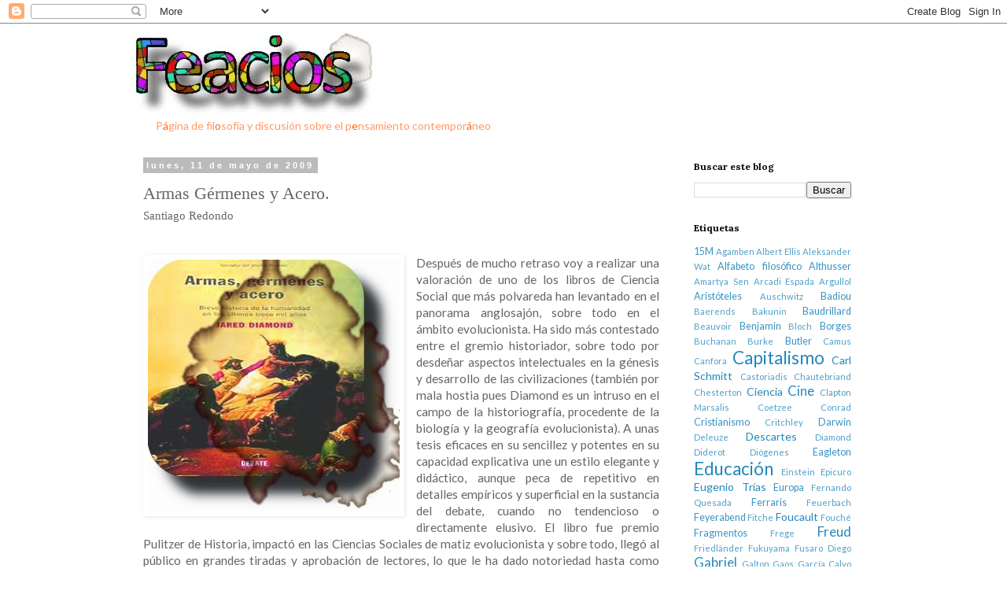

--- FILE ---
content_type: text/html; charset=UTF-8
request_url: https://www.feacios.com/2009/05/armas-germenes-y-acero.html
body_size: 37539
content:
<!DOCTYPE html>
<html class='v2' dir='ltr' lang='es'>
<head>
<link href='https://www.blogger.com/static/v1/widgets/335934321-css_bundle_v2.css' rel='stylesheet' type='text/css'/>
<meta content='width=1100' name='viewport'/>
<meta content='text/html; charset=UTF-8' http-equiv='Content-Type'/>
<meta content='blogger' name='generator'/>
<link href='https://www.feacios.com/favicon.ico' rel='icon' type='image/x-icon'/>
<link href='https://www.feacios.com/2009/05/armas-germenes-y-acero.html' rel='canonical'/>
<link rel="alternate" type="application/atom+xml" title="Feacios - Atom" href="https://www.feacios.com/feeds/posts/default" />
<link rel="alternate" type="application/rss+xml" title="Feacios - RSS" href="https://www.feacios.com/feeds/posts/default?alt=rss" />
<link rel="service.post" type="application/atom+xml" title="Feacios - Atom" href="https://www.blogger.com/feeds/6080744442308645964/posts/default" />

<link rel="alternate" type="application/atom+xml" title="Feacios - Atom" href="https://www.feacios.com/feeds/6824273369084980736/comments/default" />
<!--Can't find substitution for tag [blog.ieCssRetrofitLinks]-->
<link href='https://blogger.googleusercontent.com/img/b/R29vZ2xl/AVvXsEioOSO9DBO9vczZ9wDD-7L0sgLMizCshHA5KsOTQB82MT0OaVpyVLxjaMH8QyqoVpuEwwOxVDLK9L3Tjw_J_5wfy1Y8u0gz_jKWKLZwA645RB11Iqdl4tJ1b3kqh38eqXuwbAaCMwBBEktZ/s1600/armesgermenesacero.jpg' rel='image_src'/>
<meta content='https://www.feacios.com/2009/05/armas-germenes-y-acero.html' property='og:url'/>
<meta content='Armas Gérmenes y Acero. &lt;br&gt;&lt;small&gt;&lt;small&gt;Santiago Redondo&lt;/small&gt;&lt;/small&gt;' property='og:title'/>
<meta content='Espacio de pensamiento y filosofía. Feacios.' property='og:description'/>
<meta content='https://blogger.googleusercontent.com/img/b/R29vZ2xl/AVvXsEioOSO9DBO9vczZ9wDD-7L0sgLMizCshHA5KsOTQB82MT0OaVpyVLxjaMH8QyqoVpuEwwOxVDLK9L3Tjw_J_5wfy1Y8u0gz_jKWKLZwA645RB11Iqdl4tJ1b3kqh38eqXuwbAaCMwBBEktZ/w1200-h630-p-k-no-nu/armesgermenesacero.jpg' property='og:image'/>
<title>Feacios: Armas Gérmenes y Acero. Santiago Redondo</title>
<style type='text/css'>@font-face{font-family:'Lato';font-style:normal;font-weight:400;font-display:swap;src:url(//fonts.gstatic.com/s/lato/v25/S6uyw4BMUTPHjxAwXiWtFCfQ7A.woff2)format('woff2');unicode-range:U+0100-02BA,U+02BD-02C5,U+02C7-02CC,U+02CE-02D7,U+02DD-02FF,U+0304,U+0308,U+0329,U+1D00-1DBF,U+1E00-1E9F,U+1EF2-1EFF,U+2020,U+20A0-20AB,U+20AD-20C0,U+2113,U+2C60-2C7F,U+A720-A7FF;}@font-face{font-family:'Lato';font-style:normal;font-weight:400;font-display:swap;src:url(//fonts.gstatic.com/s/lato/v25/S6uyw4BMUTPHjx4wXiWtFCc.woff2)format('woff2');unicode-range:U+0000-00FF,U+0131,U+0152-0153,U+02BB-02BC,U+02C6,U+02DA,U+02DC,U+0304,U+0308,U+0329,U+2000-206F,U+20AC,U+2122,U+2191,U+2193,U+2212,U+2215,U+FEFF,U+FFFD;}@font-face{font-family:'Lora';font-style:normal;font-weight:700;font-display:swap;src:url(//fonts.gstatic.com/s/lora/v37/0QI6MX1D_JOuGQbT0gvTJPa787z5vBJMkq18ndeYxZ2JTg.woff2)format('woff2');unicode-range:U+0460-052F,U+1C80-1C8A,U+20B4,U+2DE0-2DFF,U+A640-A69F,U+FE2E-FE2F;}@font-face{font-family:'Lora';font-style:normal;font-weight:700;font-display:swap;src:url(//fonts.gstatic.com/s/lora/v37/0QI6MX1D_JOuGQbT0gvTJPa787z5vBJFkq18ndeYxZ2JTg.woff2)format('woff2');unicode-range:U+0301,U+0400-045F,U+0490-0491,U+04B0-04B1,U+2116;}@font-face{font-family:'Lora';font-style:normal;font-weight:700;font-display:swap;src:url(//fonts.gstatic.com/s/lora/v37/0QI6MX1D_JOuGQbT0gvTJPa787z5vBI9kq18ndeYxZ2JTg.woff2)format('woff2');unicode-range:U+0302-0303,U+0305,U+0307-0308,U+0310,U+0312,U+0315,U+031A,U+0326-0327,U+032C,U+032F-0330,U+0332-0333,U+0338,U+033A,U+0346,U+034D,U+0391-03A1,U+03A3-03A9,U+03B1-03C9,U+03D1,U+03D5-03D6,U+03F0-03F1,U+03F4-03F5,U+2016-2017,U+2034-2038,U+203C,U+2040,U+2043,U+2047,U+2050,U+2057,U+205F,U+2070-2071,U+2074-208E,U+2090-209C,U+20D0-20DC,U+20E1,U+20E5-20EF,U+2100-2112,U+2114-2115,U+2117-2121,U+2123-214F,U+2190,U+2192,U+2194-21AE,U+21B0-21E5,U+21F1-21F2,U+21F4-2211,U+2213-2214,U+2216-22FF,U+2308-230B,U+2310,U+2319,U+231C-2321,U+2336-237A,U+237C,U+2395,U+239B-23B7,U+23D0,U+23DC-23E1,U+2474-2475,U+25AF,U+25B3,U+25B7,U+25BD,U+25C1,U+25CA,U+25CC,U+25FB,U+266D-266F,U+27C0-27FF,U+2900-2AFF,U+2B0E-2B11,U+2B30-2B4C,U+2BFE,U+3030,U+FF5B,U+FF5D,U+1D400-1D7FF,U+1EE00-1EEFF;}@font-face{font-family:'Lora';font-style:normal;font-weight:700;font-display:swap;src:url(//fonts.gstatic.com/s/lora/v37/0QI6MX1D_JOuGQbT0gvTJPa787z5vBIvkq18ndeYxZ2JTg.woff2)format('woff2');unicode-range:U+0001-000C,U+000E-001F,U+007F-009F,U+20DD-20E0,U+20E2-20E4,U+2150-218F,U+2190,U+2192,U+2194-2199,U+21AF,U+21E6-21F0,U+21F3,U+2218-2219,U+2299,U+22C4-22C6,U+2300-243F,U+2440-244A,U+2460-24FF,U+25A0-27BF,U+2800-28FF,U+2921-2922,U+2981,U+29BF,U+29EB,U+2B00-2BFF,U+4DC0-4DFF,U+FFF9-FFFB,U+10140-1018E,U+10190-1019C,U+101A0,U+101D0-101FD,U+102E0-102FB,U+10E60-10E7E,U+1D2C0-1D2D3,U+1D2E0-1D37F,U+1F000-1F0FF,U+1F100-1F1AD,U+1F1E6-1F1FF,U+1F30D-1F30F,U+1F315,U+1F31C,U+1F31E,U+1F320-1F32C,U+1F336,U+1F378,U+1F37D,U+1F382,U+1F393-1F39F,U+1F3A7-1F3A8,U+1F3AC-1F3AF,U+1F3C2,U+1F3C4-1F3C6,U+1F3CA-1F3CE,U+1F3D4-1F3E0,U+1F3ED,U+1F3F1-1F3F3,U+1F3F5-1F3F7,U+1F408,U+1F415,U+1F41F,U+1F426,U+1F43F,U+1F441-1F442,U+1F444,U+1F446-1F449,U+1F44C-1F44E,U+1F453,U+1F46A,U+1F47D,U+1F4A3,U+1F4B0,U+1F4B3,U+1F4B9,U+1F4BB,U+1F4BF,U+1F4C8-1F4CB,U+1F4D6,U+1F4DA,U+1F4DF,U+1F4E3-1F4E6,U+1F4EA-1F4ED,U+1F4F7,U+1F4F9-1F4FB,U+1F4FD-1F4FE,U+1F503,U+1F507-1F50B,U+1F50D,U+1F512-1F513,U+1F53E-1F54A,U+1F54F-1F5FA,U+1F610,U+1F650-1F67F,U+1F687,U+1F68D,U+1F691,U+1F694,U+1F698,U+1F6AD,U+1F6B2,U+1F6B9-1F6BA,U+1F6BC,U+1F6C6-1F6CF,U+1F6D3-1F6D7,U+1F6E0-1F6EA,U+1F6F0-1F6F3,U+1F6F7-1F6FC,U+1F700-1F7FF,U+1F800-1F80B,U+1F810-1F847,U+1F850-1F859,U+1F860-1F887,U+1F890-1F8AD,U+1F8B0-1F8BB,U+1F8C0-1F8C1,U+1F900-1F90B,U+1F93B,U+1F946,U+1F984,U+1F996,U+1F9E9,U+1FA00-1FA6F,U+1FA70-1FA7C,U+1FA80-1FA89,U+1FA8F-1FAC6,U+1FACE-1FADC,U+1FADF-1FAE9,U+1FAF0-1FAF8,U+1FB00-1FBFF;}@font-face{font-family:'Lora';font-style:normal;font-weight:700;font-display:swap;src:url(//fonts.gstatic.com/s/lora/v37/0QI6MX1D_JOuGQbT0gvTJPa787z5vBJOkq18ndeYxZ2JTg.woff2)format('woff2');unicode-range:U+0102-0103,U+0110-0111,U+0128-0129,U+0168-0169,U+01A0-01A1,U+01AF-01B0,U+0300-0301,U+0303-0304,U+0308-0309,U+0323,U+0329,U+1EA0-1EF9,U+20AB;}@font-face{font-family:'Lora';font-style:normal;font-weight:700;font-display:swap;src:url(//fonts.gstatic.com/s/lora/v37/0QI6MX1D_JOuGQbT0gvTJPa787z5vBJPkq18ndeYxZ2JTg.woff2)format('woff2');unicode-range:U+0100-02BA,U+02BD-02C5,U+02C7-02CC,U+02CE-02D7,U+02DD-02FF,U+0304,U+0308,U+0329,U+1D00-1DBF,U+1E00-1E9F,U+1EF2-1EFF,U+2020,U+20A0-20AB,U+20AD-20C0,U+2113,U+2C60-2C7F,U+A720-A7FF;}@font-face{font-family:'Lora';font-style:normal;font-weight:700;font-display:swap;src:url(//fonts.gstatic.com/s/lora/v37/0QI6MX1D_JOuGQbT0gvTJPa787z5vBJBkq18ndeYxZ0.woff2)format('woff2');unicode-range:U+0000-00FF,U+0131,U+0152-0153,U+02BB-02BC,U+02C6,U+02DA,U+02DC,U+0304,U+0308,U+0329,U+2000-206F,U+20AC,U+2122,U+2191,U+2193,U+2212,U+2215,U+FEFF,U+FFFD;}</style>
<style id='page-skin-1' type='text/css'><!--
/*
-----------------------------------------------
Blogger Template Style
Name:     Simple
Designer: Blogger
URL:      www.blogger.com
----------------------------------------------- */
/* Content
----------------------------------------------- */
body {
font: normal normal 14px Lato;
color: #666666;
background: #ffffff none repeat scroll top left;
padding: 0 0 0 0;
}
html body .region-inner {
min-width: 0;
max-width: 100%;
width: auto;
}
h2 {
font-size: 22px;
}
a:link {
text-decoration:none;
color: #2288bb;
}
a:visited {
text-decoration:none;
color: #888888;
}
a:hover {
text-decoration:underline;
color: #33aaff;
}
.body-fauxcolumn-outer .fauxcolumn-inner {
background: transparent none repeat scroll top left;
_background-image: none;
}
.body-fauxcolumn-outer .cap-top {
position: absolute;
z-index: 1;
height: 400px;
width: 100%;
}
.body-fauxcolumn-outer .cap-top .cap-left {
width: 100%;
background: transparent none repeat-x scroll top left;
_background-image: none;
}
.content-outer {
-moz-box-shadow: 0 0 0 rgba(0, 0, 0, .15);
-webkit-box-shadow: 0 0 0 rgba(0, 0, 0, .15);
-goog-ms-box-shadow: 0 0 0 #333333;
box-shadow: 0 0 0 rgba(0, 0, 0, .15);
margin-bottom: 1px;
}
.content-inner {
padding: 10px 40px;
}
.content-inner {
background-color: #ffffff;
}
/* Header
----------------------------------------------- */
.header-outer {
background: transparent none repeat-x scroll 0 -400px;
_background-image: none;
}
.Header h1 {
font: normal normal 60px 'Trebuchet MS',Trebuchet,Verdana,sans-serif;
color: #b0520d;
text-shadow: 0 0 0 rgba(0, 0, 0, .2);
}
.Header h1 a {
color: #b0520d;
}
.Header .description {
font-size: 18px;
color: #000000;
}
.header-inner .Header .titlewrapper {
padding: 22px 0;
}
.header-inner .Header .descriptionwrapper {
padding: 0 0;
}
/* Tabs
----------------------------------------------- */
.tabs-inner .section:first-child {
border-top: 0 solid #ffffff;
}
.tabs-inner .section:first-child ul {
margin-top: -1px;
border-top: 1px solid #ffffff;
border-left: 1px solid #ffffff;
border-right: 1px solid #ffffff;
}
.tabs-inner .widget ul {
background: #232526 none repeat-x scroll 0 -800px;
_background-image: none;
border-bottom: 1px solid #ffffff;
margin-top: 0;
margin-left: -30px;
margin-right: -30px;
}
.tabs-inner .widget li a {
display: inline-block;
padding: .6em 1em;
font: normal normal 10px Georgia, Utopia, 'Palatino Linotype', Palatino, serif;
color: #000000;
border-left: 1px solid #ffffff;
border-right: 1px solid #ffffff;
}
.tabs-inner .widget li:first-child a {
border-left: none;
}
.tabs-inner .widget li.selected a, .tabs-inner .widget li a:hover {
color: #000000;
background-color: #eeeeee;
text-decoration: none;
}
/* Columns
----------------------------------------------- */
.main-outer {
border-top: 0 solid #ffffff;
}
.fauxcolumn-left-outer .fauxcolumn-inner {
border-right: 1px solid #ffffff;
}
.fauxcolumn-right-outer .fauxcolumn-inner {
border-left: 1px solid #ffffff;
}
/* Headings
----------------------------------------------- */
div.widget > h2,
div.widget h2.title {
margin: 0 0 1em 0;
font: normal bold 12px Lora;
color: #000000;
}
/* Widgets
----------------------------------------------- */
.widget .zippy {
color: #999999;
text-shadow: 2px 2px 1px rgba(0, 0, 0, .1);
}
.widget .popular-posts ul {
list-style: none;
}
/* Posts
----------------------------------------------- */
h2.date-header {
font: normal bold 11px Arial, Tahoma, Helvetica, FreeSans, sans-serif;
}
.date-header span {
background-color: #bbbbbb;
color: #ffffff;
padding: 0.4em;
letter-spacing: 3px;
margin: inherit;
}
.main-inner {
padding-top: 35px;
padding-bottom: 65px;
}
.main-inner .column-center-inner {
padding: 0 0;
}
.main-inner .column-center-inner .section {
margin: 0 1em;
}
.post {
margin: 0 0 45px 0;
}
h3.post-title, .comments h4 {
font: normal normal 22px Georgia, Utopia, 'Palatino Linotype', Palatino, serif;
margin: .75em 0 0;
}
.post-body {
font-size: 110%;
line-height: 1.4;
position: relative;
}
.post-body img, .post-body .tr-caption-container, .Profile img, .Image img,
.BlogList .item-thumbnail img {
padding: 2px;
background: #ffffff;
border: 1px solid #ffffff;
-moz-box-shadow: 1px 1px 5px rgba(0, 0, 0, .1);
-webkit-box-shadow: 1px 1px 5px rgba(0, 0, 0, .1);
box-shadow: 1px 1px 5px rgba(0, 0, 0, .1);
}
.post-body img, .post-body .tr-caption-container {
padding: 5px;
}
.post-body .tr-caption-container {
color: #ffffff;
}
.post-body .tr-caption-container img {
padding: 0;
background: transparent;
border: none;
-moz-box-shadow: 0 0 0 rgba(0, 0, 0, .1);
-webkit-box-shadow: 0 0 0 rgba(0, 0, 0, .1);
box-shadow: 0 0 0 rgba(0, 0, 0, .1);
}
.post-header {
margin: 0 0 1.5em;
line-height: 1.6;
font-size: 90%;
}
.post-footer {
margin: 20px -2px 0;
padding: 5px 10px;
color: #666666;
background-color: #eeeeee;
border-bottom: 1px solid #eeeeee;
line-height: 1.6;
font-size: 90%;
}
#comments .comment-author {
padding-top: 1.5em;
border-top: 1px solid #ffffff;
background-position: 0 1.5em;
}
#comments .comment-author:first-child {
padding-top: 0;
border-top: none;
}
.avatar-image-container {
margin: .2em 0 0;
}
#comments .avatar-image-container img {
border: 1px solid #ffffff;
}
/* Comments
----------------------------------------------- */
.comments .comments-content .icon.blog-author {
background-repeat: no-repeat;
background-image: url([data-uri]);
}
.comments .comments-content .loadmore a {
border-top: 1px solid #999999;
border-bottom: 1px solid #999999;
}
.comments .comment-thread.inline-thread {
background-color: #eeeeee;
}
.comments .continue {
border-top: 2px solid #999999;
}
/* Accents
---------------------------------------------- */
.section-columns td.columns-cell {
border-left: 1px solid #ffffff;
}
.blog-pager {
background: transparent url(https://resources.blogblog.com/blogblog/data/1kt/simple/paging_dot.png) repeat-x scroll top center;
}
.blog-pager-older-link, .home-link,
.blog-pager-newer-link {
background-color: #ffffff;
padding: 5px;
}
.footer-outer {
border-top: 1px dashed #bbbbbb;
}
/* Mobile
----------------------------------------------- */
body.mobile  {
background-size: auto;
}
.mobile .body-fauxcolumn-outer {
background: transparent none repeat scroll top left;
}
.mobile .body-fauxcolumn-outer .cap-top {
background-size: 100% auto;
}
.mobile .content-outer {
-webkit-box-shadow: 0 0 3px rgba(0, 0, 0, .15);
box-shadow: 0 0 3px rgba(0, 0, 0, .15);
}
.mobile .tabs-inner .widget ul {
margin-left: 0;
margin-right: 0;
}
.mobile .post {
margin: 0;
}
.mobile .main-inner .column-center-inner .section {
margin: 0;
}
.mobile .date-header span {
padding: 0.1em 10px;
margin: 0 -10px;
}
.mobile h3.post-title {
margin: 0;
}
.mobile .blog-pager {
background: transparent none no-repeat scroll top center;
}
.mobile .footer-outer {
border-top: none;
}
.mobile .main-inner, .mobile .footer-inner {
background-color: #ffffff;
}
.mobile-index-contents {
color: #666666;
}
.mobile-link-button {
background-color: #2288bb;
}
.mobile-link-button a:link, .mobile-link-button a:visited {
color: #ffffff;
}
.mobile .tabs-inner .section:first-child {
border-top: none;
}
.mobile .tabs-inner .PageList .widget-content {
background-color: #eeeeee;
color: #000000;
border-top: 1px solid #ffffff;
border-bottom: 1px solid #ffffff;
}
.mobile .tabs-inner .PageList .widget-content .pagelist-arrow {
border-left: 1px solid #ffffff;
}

--></style>
<style id='template-skin-1' type='text/css'><!--
body {
min-width: 1024px;
}
.content-outer, .content-fauxcolumn-outer, .region-inner {
min-width: 1024px;
max-width: 1024px;
_width: 1024px;
}
.main-inner .columns {
padding-left: 0px;
padding-right: 260px;
}
.main-inner .fauxcolumn-center-outer {
left: 0px;
right: 260px;
/* IE6 does not respect left and right together */
_width: expression(this.parentNode.offsetWidth -
parseInt("0px") -
parseInt("260px") + 'px');
}
.main-inner .fauxcolumn-left-outer {
width: 0px;
}
.main-inner .fauxcolumn-right-outer {
width: 260px;
}
.main-inner .column-left-outer {
width: 0px;
right: 100%;
margin-left: -0px;
}
.main-inner .column-right-outer {
width: 260px;
margin-right: -260px;
}
#layout {
min-width: 0;
}
#layout .content-outer {
min-width: 0;
width: 800px;
}
#layout .region-inner {
min-width: 0;
width: auto;
}
body#layout div.add_widget {
padding: 8px;
}
body#layout div.add_widget a {
margin-left: 32px;
}
--></style>
<link href='https://www.blogger.com/dyn-css/authorization.css?targetBlogID=6080744442308645964&amp;zx=0713f160-13a1-4847-afdf-5bb7879d146d' media='none' onload='if(media!=&#39;all&#39;)media=&#39;all&#39;' rel='stylesheet'/><noscript><link href='https://www.blogger.com/dyn-css/authorization.css?targetBlogID=6080744442308645964&amp;zx=0713f160-13a1-4847-afdf-5bb7879d146d' rel='stylesheet'/></noscript>
<meta name='google-adsense-platform-account' content='ca-host-pub-1556223355139109'/>
<meta name='google-adsense-platform-domain' content='blogspot.com'/>

</head>
<body class='loading variant-simplysimple'>
<div class='navbar section' id='navbar' name='Barra de navegación'><div class='widget Navbar' data-version='1' id='Navbar1'><script type="text/javascript">
    function setAttributeOnload(object, attribute, val) {
      if(window.addEventListener) {
        window.addEventListener('load',
          function(){ object[attribute] = val; }, false);
      } else {
        window.attachEvent('onload', function(){ object[attribute] = val; });
      }
    }
  </script>
<div id="navbar-iframe-container"></div>
<script type="text/javascript" src="https://apis.google.com/js/platform.js"></script>
<script type="text/javascript">
      gapi.load("gapi.iframes:gapi.iframes.style.bubble", function() {
        if (gapi.iframes && gapi.iframes.getContext) {
          gapi.iframes.getContext().openChild({
              url: 'https://www.blogger.com/navbar/6080744442308645964?po\x3d6824273369084980736\x26origin\x3dhttps://www.feacios.com',
              where: document.getElementById("navbar-iframe-container"),
              id: "navbar-iframe"
          });
        }
      });
    </script><script type="text/javascript">
(function() {
var script = document.createElement('script');
script.type = 'text/javascript';
script.src = '//pagead2.googlesyndication.com/pagead/js/google_top_exp.js';
var head = document.getElementsByTagName('head')[0];
if (head) {
head.appendChild(script);
}})();
</script>
</div></div>
<div class='body-fauxcolumns'>
<div class='fauxcolumn-outer body-fauxcolumn-outer'>
<div class='cap-top'>
<div class='cap-left'></div>
<div class='cap-right'></div>
</div>
<div class='fauxborder-left'>
<div class='fauxborder-right'></div>
<div class='fauxcolumn-inner'>
</div>
</div>
<div class='cap-bottom'>
<div class='cap-left'></div>
<div class='cap-right'></div>
</div>
</div>
</div>
<div class='content'>
<div class='content-fauxcolumns'>
<div class='fauxcolumn-outer content-fauxcolumn-outer'>
<div class='cap-top'>
<div class='cap-left'></div>
<div class='cap-right'></div>
</div>
<div class='fauxborder-left'>
<div class='fauxborder-right'></div>
<div class='fauxcolumn-inner'>
</div>
</div>
<div class='cap-bottom'>
<div class='cap-left'></div>
<div class='cap-right'></div>
</div>
</div>
</div>
<div class='content-outer'>
<div class='content-cap-top cap-top'>
<div class='cap-left'></div>
<div class='cap-right'></div>
</div>
<div class='fauxborder-left content-fauxborder-left'>
<div class='fauxborder-right content-fauxborder-right'></div>
<div class='content-inner'>
<header>
<div class='header-outer'>
<div class='header-cap-top cap-top'>
<div class='cap-left'></div>
<div class='cap-right'></div>
</div>
<div class='fauxborder-left header-fauxborder-left'>
<div class='fauxborder-right header-fauxborder-right'></div>
<div class='region-inner header-inner'>
<div class='header section' id='header' name='Cabecera'><div class='widget Header' data-version='1' id='Header1'>
<div id='header-inner'>
<a href='https://www.feacios.com/' style='display: block'>
<img alt='Feacios' height='110px; ' id='Header1_headerimg' src='https://blogger.googleusercontent.com/img/b/R29vZ2xl/AVvXsEiZyJzts7CO8hz4ZNrGTeIBIbp8v-taY4GWo7kbhFiZkBPG055b3J9tjFf_ORLf8fjATs8yF_7oc3CtvxdWE1wD4NdPWFOFizWR718mi18YCOlXHSIfqEeEbSzvEIeEOav31UX7gSVNG1Ty/s1600/feacios2.jpg' style='display: block' width='310px; '/>
</a>
</div>
</div></div>
</div>
</div>
<div class='header-cap-bottom cap-bottom'>
<div class='cap-left'></div>
<div class='cap-right'></div>
</div>
</div>
</header>
<div class='tabs-outer'>
<div class='tabs-cap-top cap-top'>
<div class='cap-left'></div>
<div class='cap-right'></div>
</div>
<div class='fauxborder-left tabs-fauxborder-left'>
<div class='fauxborder-right tabs-fauxborder-right'></div>
<div class='region-inner tabs-inner'>
<div class='tabs section' id='crosscol' name='Multicolumnas'><div class='widget Text' data-version='1' id='Text1'>
<div class='widget-content'>
<span =""  style="color:#ff9966;">P<span style="color:#ff6600;">á</span>gina de fil<span style="color:#ff6600;">o</span>sofía y discusión sobre el p<span style="color:#ff6600;">e</span>nsamiento contempor<span style="color:#ff6600;">á</span>neo</span><br />
</div>
<div class='clear'></div>
</div></div>
<div class='tabs no-items section' id='crosscol-overflow' name='Cross-Column 2'></div>
</div>
</div>
<div class='tabs-cap-bottom cap-bottom'>
<div class='cap-left'></div>
<div class='cap-right'></div>
</div>
</div>
<div class='main-outer'>
<div class='main-cap-top cap-top'>
<div class='cap-left'></div>
<div class='cap-right'></div>
</div>
<div class='fauxborder-left main-fauxborder-left'>
<div class='fauxborder-right main-fauxborder-right'></div>
<div class='region-inner main-inner'>
<div class='columns fauxcolumns'>
<div class='fauxcolumn-outer fauxcolumn-center-outer'>
<div class='cap-top'>
<div class='cap-left'></div>
<div class='cap-right'></div>
</div>
<div class='fauxborder-left'>
<div class='fauxborder-right'></div>
<div class='fauxcolumn-inner'>
</div>
</div>
<div class='cap-bottom'>
<div class='cap-left'></div>
<div class='cap-right'></div>
</div>
</div>
<div class='fauxcolumn-outer fauxcolumn-left-outer'>
<div class='cap-top'>
<div class='cap-left'></div>
<div class='cap-right'></div>
</div>
<div class='fauxborder-left'>
<div class='fauxborder-right'></div>
<div class='fauxcolumn-inner'>
</div>
</div>
<div class='cap-bottom'>
<div class='cap-left'></div>
<div class='cap-right'></div>
</div>
</div>
<div class='fauxcolumn-outer fauxcolumn-right-outer'>
<div class='cap-top'>
<div class='cap-left'></div>
<div class='cap-right'></div>
</div>
<div class='fauxborder-left'>
<div class='fauxborder-right'></div>
<div class='fauxcolumn-inner'>
</div>
</div>
<div class='cap-bottom'>
<div class='cap-left'></div>
<div class='cap-right'></div>
</div>
</div>
<!-- corrects IE6 width calculation -->
<div class='columns-inner'>
<div class='column-center-outer'>
<div class='column-center-inner'>
<div class='main section' id='main' name='Principal'><div class='widget Blog' data-version='1' id='Blog1'>
<div class='blog-posts hfeed'>

          <div class="date-outer">
        
<h2 class='date-header'><span>lunes, 11 de mayo de 2009</span></h2>

          <div class="date-posts">
        
<div class='post-outer'>
<div class='post hentry uncustomized-post-template' itemprop='blogPost' itemscope='itemscope' itemtype='http://schema.org/BlogPosting'>
<meta content='https://blogger.googleusercontent.com/img/b/R29vZ2xl/AVvXsEioOSO9DBO9vczZ9wDD-7L0sgLMizCshHA5KsOTQB82MT0OaVpyVLxjaMH8QyqoVpuEwwOxVDLK9L3Tjw_J_5wfy1Y8u0gz_jKWKLZwA645RB11Iqdl4tJ1b3kqh38eqXuwbAaCMwBBEktZ/s1600/armesgermenesacero.jpg' itemprop='image_url'/>
<meta content='6080744442308645964' itemprop='blogId'/>
<meta content='6824273369084980736' itemprop='postId'/>
<a name='6824273369084980736'></a>
<h3 class='post-title entry-title' itemprop='name'>
Armas Gérmenes y Acero. <br><small><small>Santiago Redondo</small></small>
</h3>
<div class='post-header'>
<div class='post-header-line-1'></div>
</div>
<div class='post-body entry-content' id='post-body-6824273369084980736' itemprop='description articleBody'>
<br />
<div style="text-align: justify;">
<div class="separator" style="clear: both; text-align: center;">
<a href="https://blogger.googleusercontent.com/img/b/R29vZ2xl/AVvXsEioOSO9DBO9vczZ9wDD-7L0sgLMizCshHA5KsOTQB82MT0OaVpyVLxjaMH8QyqoVpuEwwOxVDLK9L3Tjw_J_5wfy1Y8u0gz_jKWKLZwA645RB11Iqdl4tJ1b3kqh38eqXuwbAaCMwBBEktZ/s1600/armesgermenesacero.jpg" style="clear: left; float: left; margin-bottom: 1em; margin-right: 1em;"><img border="0" height="320" src="https://blogger.googleusercontent.com/img/b/R29vZ2xl/AVvXsEioOSO9DBO9vczZ9wDD-7L0sgLMizCshHA5KsOTQB82MT0OaVpyVLxjaMH8QyqoVpuEwwOxVDLK9L3Tjw_J_5wfy1Y8u0gz_jKWKLZwA645RB11Iqdl4tJ1b3kqh38eqXuwbAaCMwBBEktZ/s1600/armesgermenesacero.jpg" width="320" /></a></div>
Después de mucho retraso voy a realizar una valoración de uno de los libros de Ciencia Social que más polvareda han levantado en el panorama anglosajón, sobre todo en el ámbito evolucionista. Ha sido más contestado entre el gremio historiador, sobre todo por desdeñar aspectos intelectuales en la génesis y desarrollo de las civilizaciones (también por mala hostia pues Diamond es un intruso en el campo de la historiografía, procedente de la biología y la geografía evolucionista). A unas tesis eficaces en su sencillez y potentes en su capacidad explicativa une un estilo elegante y didáctico, aunque peca de repetitivo en detalles empíricos y superficial en la sustancia del debate, cuando no tendencioso o directamente elusivo. El libro fue premio Pulitzer de Historia, impactó en las Ciencias Sociales de matiz evolucionista y sobre todo, llegó al público en grandes tiradas y aprobación de lectores, lo que le ha dado notoriedad hasta como gestor de recursos humanos de multinacionales). Armas Gérmenes y Acero (en adelante AGA) matrimonia simplezas y tautologías evidentes con una idea poderosísima: poner de manifiesto la importancia de la ecología y la geografía en el devenir de las sociedades humanas. Reduce demasiado, sí, pero enfatiza el poder que tiene aislar una variable en un caso complejo (aunque lamentablemente, olvida su irremediable contraprestación de miopía).</div>
<div style="text-align: justify;">
<br /></div>
<div style="text-align: justify;">
No se le puede negar a AGA ambición explicativa: Nada menos que pretende dilucidar las razones por las que unas sociedades son ricas y otras pobres, por qué unos continentes dominaron a otros y "tenían en sus barcos más cargamento", como le pregunta al autor un indígena neoguineano. Armado conceptualmente con la biología evolutiva y las teorías meméticas (para qué más) intenta dar respuesta a la pregunta ingenua casi desde una actitud desprejuiciada, desde lo que él sabe (biología, ecología y geografía), de la forma más didáctica y contundente posible.En un tiempo en que nadie pretende resolver Grandes Preguntas se agradece la valentía e incluso la actitud modesta pero empírica. Después de tanto preámbulo suelto ya la tesis de Diamond: las diferencias económicas y de poder de las distintas sociedades mundiales no tiene tanto que ver con su civilización, creaciones culturales, moral social e individual, religión y educación (aunque el autor no las desdeña), como con aspectos ecológicos, biológicos y geográficos más tangibles y estudiables empíricamente, como las especies animales y vegetales domesticables de cada habitat, la presión demográfica sobre los recursos, la latitud como espacio climático y por ende económico, así como su carácter favorecedor de movimientos de población o de ideas (la parte más lograda del libro, creo yo), las barreras naturales o su ausencia.</div>
<div style="text-align: justify;">
<br /></div>
<div style="text-align: justify;">
Desde estos cimientos, derivará la civilización como una nueva organización de recursos que surge con la producción de alimentos y aprovisiona de abundancia , la cual permite la expansión cuantitativa de la especie y por tanto, de división del trabajo y complejidad social, lo que conduce a la especialización del conocimiento y del utillaje, (innovaciones económicas, políticas, morales, religiosas, tanto como cerámica, murallas, herramientas y sobre todo, armas.</div>
<div style="text-align: justify;">
<br /></div>
<div style="text-align: justify;">
Para acabar de rematar el cuadro, Diamond subraya la importancia de los gérmenes surgidos de la convivencia con los animales y del filtro evolutivo que acarrean. Cuando chocaron diversas civilizaciones con diferente exposición a los gérmenes los resultados fueron catastróficos para los que apenas pudieron domesticar (aztecas frente a españoles, pj).</div>
<div style="text-align: justify;">
<br /></div>
<div style="text-align: justify;">
Diamond subraya los apriorismos racistas de la historiagrafía clásica, desmontando cualquier malicia sobre la inteligencia de diversas razas y civilizaciones. Constata lo bien adaptados al medio que suelen estar las diferentes sociedades, así como la dificultad en la creación de innovaciones realmente decisivas; casi todas las sociedades han tomado de otras lo que han podido, poniendo de manifiesto la importancia de las migraciones, la viabilidad de rutas comerciales, las barreras físicas o la climatología.</div>
<div style="text-align: justify;">
<br /></div>
<div style="text-align: justify;">
Comienza su andadura en el transito del Mesolítico al Neolítico, cuando el hombre se hace productor de alimentos. Se centra en el aprendizaje del recolector sobre especies comestibles y su adecuación climática. En un marco ecológico en que se mezcla cambio climático, presión sobre los recursos y progresivo aumento de población merced a la recolección de plantas y animales, nos dibuja con precisión contundente ,aunque algo prolija, el proceso de domesticación de especies animales y vegetales de los diversos continentes y regiones. Así vemos como el método de ensayo y error permite al hombre neolítico domesticar las especies más adaptadas, seleccionando incluso los mejores especímenes. Lo ha probado todo , sin dejar nada visible con el objetivo de sobrevivir. Comprobamos que la agricultura surgió no por mayor inteligencia de los hombres del Creciente Fértil, o después en India y China (que cuando nos interesa a los occidentales son casi de la familia), sino porque era la zona ecológica donde abundaban las gramíneas. También hace un inventario de las especies animales susceptibles de domesticación, dejando claro que el caballo, cerdo, gallina y vaca, tan abundantes en Eurasia fueron casi desconocidos en otros continentes y sus variantes no eran domesticables por su ausencia de gregarismo o por los matices del mismo. Con esta laguna de proteínas, pieles, fuerza de trabajo y arma de asalto se explican muchas de las desventajas de las civilizaciones no euroasiaticas, ya sea en las posibilidades de desarrollo, ya en el choque con aquellas.Confieso que nunca había pensado en las cuestiones ecológicas de la domesticación y agradezco al autor que me abriera esa ventana.</div>
<div style="text-align: justify;">
<br /></div>
<div style="text-align: justify;">
Así cuando se producen alimentos, aumenta la demografía, la división del trabajo, la especialización del conocimiento, su transmisión, las mejoras técnicas y la organización del poder, justificándolo religiosamente y creando las condiciones de sociabilidad que favorecen la estabilidad. Estas sociedades van a partir con unos haberes enormes respecto a otras por esta ventaja primigenia. Otras sociedades menos afortunadas biológica,y ecológicamente solo pueden acercarse a las anteriores o bien con alguna innovación técnica endógena (escasísimas y dificultosas), o sobre todo, gracias a la transmisión de innovaciones exógenas( el método más habitual de progreso social). Para ello la latitud de un continente favorecerá esa transmisión de personas y rutas comerciales, además de compartir condiciones climáticas. Diamond se explaya en la disposición Este -Oeste de Eurasia, sus climas templados que favorecen la exportación de especies y la falta de barreras montañosas o marinas para las migraciones, las invasiones y la ordenación del territorio. Mientras por otro lado pone de manifiesto la disposición vertical de América y África, con su dominios climáticos tan acusados y que dificultan la transmisión de especies e incluso de la migración.</div>
<div style="text-align: justify;">
<br /></div>
<div style="text-align: justify;">
En su análisis ecológico-económico muestra como la escasez de recursos hídricos impedía a los mayas crear un gran estado centralizado o como el clima de nueva guinea obligaba a crear nichos ecológicos minúsculos entre montaña y costa que desembocaba en una presión por los recursos de extraordinaria violencia.</div>
<div style="text-align: justify;">
<br /></div>
<div style="text-align: justify;">
Para acabar con su tesis el autor se centra en los virus y bacterias, en su flecha silenciosa que mata de lejos. Buena parte de estos minúsculos asesinos vienen vinculados a especies animales con las que convivimos. También la producción de alimentos, al aumentar la población permite la mutación de gérmenes, así como la doble vía mutágena del humano al animal. Cuando chocan los gérmenes como en la conquista americana se produce el desastre.</div>
<div style="text-align: justify;">
<br /></div>
<div style="text-align: justify;">
En fin que Eurasia ha dominado el planeta porque comenzó antes en la producción de alimentos, lo que le permitió una economía más desarrollada y diversificada que le condujo a la especialización del conocimiento, a optimizar la organización del poder y a crear más y mejores armas. Gracias a la domesticación animal contó con fuerza de trabajo y de guerra, así como decisivos gérmenes que diezmarían lo que el acero no consiguiera. Para colmo su disposición geográfica favorecía la transmisión del conocimiento, el comercio, los grandes imperios y variedad de alimentos sin sufrir temidas enfermedades tropicales.No hacen falta más explicaciones.</div>
<div style="text-align: justify;">
<br /></div>
<div style="text-align: justify;">
No se les puede negar a las tesis fuerza explicativa, sencillez metodológica y conocimiento empírico. El problema viene cuando queremos saber algo más de estas sociedades evolucionando con los siglos. Aceptando la ventaja de inicio de Eurasia, no se explica como un conocimiento o técnica permanece o evoluciona, como aguanta una sociedad la presión del medio físico y social. Más aún hablar de Eurasia es casi una tautología, porque en ella se han dado un cúmulo de civilizaciones extraordinariamente complejas y diversas, con duraciones en el tiempo variables. Vamos que salvo la cuestión de origen es como no decir nada.También me parece discutible su énfasis en la cantidad de humanos gracias a la producción de alimentos y sus efectos en los gérmenes. Las llanuras de Mesoamérica, sin ganadería, tenían concentraciones de población similares a las europeas, hindúes o chinas. La potencia de los gérmenes viene dada más por el ganado que por la cantidad de población.Además hasta anteayer la población mundial fue sobre todo, rural.</div>
<div style="text-align: justify;">
<br /></div>
<div style="text-align: justify;">
Pero el mayor agujero lo vemos cuando Diamond pretende argumentar los diferentes niveles de civilización entre China y Europa en el siglo XV, poco antes del choque de mundos del Descubrimiento&nbsp; de América. Si Europa toma la delantera es sólo porque está menos centralizada que China y dispone de más centros de poder. En fin que con chorradas como esta se nos hurta el corazón del debate, el libro se silencia con la llegada de la Modernidad, en fin con la cuestión capital del dominio europeo, sin que antes se nos haya dicho mucho de los siglos anteriores, sólo el inicio que lo marca todo. No se explica mucho como las innovaciones no funcionaron en el Africa negra, ni se examina con un mínimo rigor la influencia de las ideas y las religiones en la eficacia social. Nos deja en cambio un recordatorio de lo que nos hace animales y del desafío del medio</div>
<div style='clear: both;'></div>
</div>
<div class='post-footer'>
<div class='post-footer-line post-footer-line-1'>
<span class='post-author vcard'>
</span>
<span class='post-timestamp'>
en
<meta content='https://www.feacios.com/2009/05/armas-germenes-y-acero.html' itemprop='url'/>
<a class='timestamp-link' href='https://www.feacios.com/2009/05/armas-germenes-y-acero.html' rel='bookmark' title='permanent link'><abbr class='published' itemprop='datePublished' title='2009-05-11T18:51:00+02:00'>mayo 11, 2009</abbr></a>
</span>
<span class='post-comment-link'>
</span>
<span class='post-icons'>
<span class='item-action'>
<a href='https://www.blogger.com/email-post/6080744442308645964/6824273369084980736' title='Enviar entrada por correo electrónico'>
<img alt='' class='icon-action' height='13' src='https://resources.blogblog.com/img/icon18_email.gif' width='18'/>
</a>
</span>
</span>
<div class='post-share-buttons goog-inline-block'>
<a class='goog-inline-block share-button sb-email' href='https://www.blogger.com/share-post.g?blogID=6080744442308645964&postID=6824273369084980736&target=email' target='_blank' title='Enviar por correo electrónico'><span class='share-button-link-text'>Enviar por correo electrónico</span></a><a class='goog-inline-block share-button sb-blog' href='https://www.blogger.com/share-post.g?blogID=6080744442308645964&postID=6824273369084980736&target=blog' onclick='window.open(this.href, "_blank", "height=270,width=475"); return false;' target='_blank' title='Escribe un blog'><span class='share-button-link-text'>Escribe un blog</span></a><a class='goog-inline-block share-button sb-twitter' href='https://www.blogger.com/share-post.g?blogID=6080744442308645964&postID=6824273369084980736&target=twitter' target='_blank' title='Compartir en X'><span class='share-button-link-text'>Compartir en X</span></a><a class='goog-inline-block share-button sb-facebook' href='https://www.blogger.com/share-post.g?blogID=6080744442308645964&postID=6824273369084980736&target=facebook' onclick='window.open(this.href, "_blank", "height=430,width=640"); return false;' target='_blank' title='Compartir con Facebook'><span class='share-button-link-text'>Compartir con Facebook</span></a><a class='goog-inline-block share-button sb-pinterest' href='https://www.blogger.com/share-post.g?blogID=6080744442308645964&postID=6824273369084980736&target=pinterest' target='_blank' title='Compartir en Pinterest'><span class='share-button-link-text'>Compartir en Pinterest</span></a>
</div>
</div>
<div class='post-footer-line post-footer-line-2'>
<span class='post-labels'>
Etiquetas:
<a href='https://www.feacios.com/search/label/Darwin' rel='tag'>Darwin</a>,
<a href='https://www.feacios.com/search/label/Diamond' rel='tag'>Diamond</a>,
<a href='https://www.feacios.com/search/label/Filosof%C3%ADa' rel='tag'>Filosofía</a>,
<a href='https://www.feacios.com/search/label/Historia' rel='tag'>Historia</a>
</span>
</div>
<div class='post-footer-line post-footer-line-3'>
<span class='post-location'>
</span>
</div>
</div>
</div>
<div class='comments' id='comments'>
<a name='comments'></a>
<h4>13 comentarios:</h4>
<div class='comments-content'>
<script async='async' src='' type='text/javascript'></script>
<script type='text/javascript'>
    (function() {
      var items = null;
      var msgs = null;
      var config = {};

// <![CDATA[
      var cursor = null;
      if (items && items.length > 0) {
        cursor = parseInt(items[items.length - 1].timestamp) + 1;
      }

      var bodyFromEntry = function(entry) {
        var text = (entry &&
                    ((entry.content && entry.content.$t) ||
                     (entry.summary && entry.summary.$t))) ||
            '';
        if (entry && entry.gd$extendedProperty) {
          for (var k in entry.gd$extendedProperty) {
            if (entry.gd$extendedProperty[k].name == 'blogger.contentRemoved') {
              return '<span class="deleted-comment">' + text + '</span>';
            }
          }
        }
        return text;
      }

      var parse = function(data) {
        cursor = null;
        var comments = [];
        if (data && data.feed && data.feed.entry) {
          for (var i = 0, entry; entry = data.feed.entry[i]; i++) {
            var comment = {};
            // comment ID, parsed out of the original id format
            var id = /blog-(\d+).post-(\d+)/.exec(entry.id.$t);
            comment.id = id ? id[2] : null;
            comment.body = bodyFromEntry(entry);
            comment.timestamp = Date.parse(entry.published.$t) + '';
            if (entry.author && entry.author.constructor === Array) {
              var auth = entry.author[0];
              if (auth) {
                comment.author = {
                  name: (auth.name ? auth.name.$t : undefined),
                  profileUrl: (auth.uri ? auth.uri.$t : undefined),
                  avatarUrl: (auth.gd$image ? auth.gd$image.src : undefined)
                };
              }
            }
            if (entry.link) {
              if (entry.link[2]) {
                comment.link = comment.permalink = entry.link[2].href;
              }
              if (entry.link[3]) {
                var pid = /.*comments\/default\/(\d+)\?.*/.exec(entry.link[3].href);
                if (pid && pid[1]) {
                  comment.parentId = pid[1];
                }
              }
            }
            comment.deleteclass = 'item-control blog-admin';
            if (entry.gd$extendedProperty) {
              for (var k in entry.gd$extendedProperty) {
                if (entry.gd$extendedProperty[k].name == 'blogger.itemClass') {
                  comment.deleteclass += ' ' + entry.gd$extendedProperty[k].value;
                } else if (entry.gd$extendedProperty[k].name == 'blogger.displayTime') {
                  comment.displayTime = entry.gd$extendedProperty[k].value;
                }
              }
            }
            comments.push(comment);
          }
        }
        return comments;
      };

      var paginator = function(callback) {
        if (hasMore()) {
          var url = config.feed + '?alt=json&v=2&orderby=published&reverse=false&max-results=50';
          if (cursor) {
            url += '&published-min=' + new Date(cursor).toISOString();
          }
          window.bloggercomments = function(data) {
            var parsed = parse(data);
            cursor = parsed.length < 50 ? null
                : parseInt(parsed[parsed.length - 1].timestamp) + 1
            callback(parsed);
            window.bloggercomments = null;
          }
          url += '&callback=bloggercomments';
          var script = document.createElement('script');
          script.type = 'text/javascript';
          script.src = url;
          document.getElementsByTagName('head')[0].appendChild(script);
        }
      };
      var hasMore = function() {
        return !!cursor;
      };
      var getMeta = function(key, comment) {
        if ('iswriter' == key) {
          var matches = !!comment.author
              && comment.author.name == config.authorName
              && comment.author.profileUrl == config.authorUrl;
          return matches ? 'true' : '';
        } else if ('deletelink' == key) {
          return config.baseUri + '/comment/delete/'
               + config.blogId + '/' + comment.id;
        } else if ('deleteclass' == key) {
          return comment.deleteclass;
        }
        return '';
      };

      var replybox = null;
      var replyUrlParts = null;
      var replyParent = undefined;

      var onReply = function(commentId, domId) {
        if (replybox == null) {
          // lazily cache replybox, and adjust to suit this style:
          replybox = document.getElementById('comment-editor');
          if (replybox != null) {
            replybox.height = '250px';
            replybox.style.display = 'block';
            replyUrlParts = replybox.src.split('#');
          }
        }
        if (replybox && (commentId !== replyParent)) {
          replybox.src = '';
          document.getElementById(domId).insertBefore(replybox, null);
          replybox.src = replyUrlParts[0]
              + (commentId ? '&parentID=' + commentId : '')
              + '#' + replyUrlParts[1];
          replyParent = commentId;
        }
      };

      var hash = (window.location.hash || '#').substring(1);
      var startThread, targetComment;
      if (/^comment-form_/.test(hash)) {
        startThread = hash.substring('comment-form_'.length);
      } else if (/^c[0-9]+$/.test(hash)) {
        targetComment = hash.substring(1);
      }

      // Configure commenting API:
      var configJso = {
        'maxDepth': config.maxThreadDepth
      };
      var provider = {
        'id': config.postId,
        'data': items,
        'loadNext': paginator,
        'hasMore': hasMore,
        'getMeta': getMeta,
        'onReply': onReply,
        'rendered': true,
        'initComment': targetComment,
        'initReplyThread': startThread,
        'config': configJso,
        'messages': msgs
      };

      var render = function() {
        if (window.goog && window.goog.comments) {
          var holder = document.getElementById('comment-holder');
          window.goog.comments.render(holder, provider);
        }
      };

      // render now, or queue to render when library loads:
      if (window.goog && window.goog.comments) {
        render();
      } else {
        window.goog = window.goog || {};
        window.goog.comments = window.goog.comments || {};
        window.goog.comments.loadQueue = window.goog.comments.loadQueue || [];
        window.goog.comments.loadQueue.push(render);
      }
    })();
// ]]>
  </script>
<div id='comment-holder'>
<div class="comment-thread toplevel-thread"><ol id="top-ra"><li class="comment" id="c8649128036422870235"><div class="avatar-image-container"><img src="//blogger.googleusercontent.com/img/b/R29vZ2xl/AVvXsEgQSavSY_AME2vkvx3rX7TibtX76ONaxiIPwUg7S2bg9i6ZveWyf1at8t5QainljCKnNW7KqWu_xOJCmOo9tyoDdklg4DanHmULwNnzIKpnptPmLUoNaXuOyzfLYmaYXA/s45-c/*" alt=""/></div><div class="comment-block"><div class="comment-header"><cite class="user"><a href="https://www.blogger.com/profile/06316945987968925939" rel="nofollow">Óscar Sánchez Vega</a></cite><span class="icon user "></span><span class="datetime secondary-text"><a rel="nofollow" href="https://www.feacios.com/2009/05/armas-germenes-y-acero.html?showComment=1242072720000#c8649128036422870235">11/5/09, 22:12</a></span></div><p class="comment-content">Por fin Santi. Ya era hora. Estábamos esperando esta entrada.<br><br>Yo, la verdad, no he leído el libro, sólo he visto los documentales y leído alguna reseña, y, a partir de esta sucinta información no tengo base para hacer una crítica medio seria, pero debo decir que, en principio me ha parecido un enfoque y una tesis muy interesante. <br><br>Tú mismo lo admites al reconocer la ambición del planteamiento y la sencillez y fuerza explicativa de la tesis propuesta. Ahora bien que una teoría sea buena no quiere decir que deba explicarlo todo y, si me apuras, ni siquiera que logre explicar todo lo que se propone. En el ámbito de las ciencias sociales es pura metafísica una teoría que pretenda dar cuenta de la evolución histórica de las distintas sociedades. Simplemente no es posible construir un relato coherente que dé cuenta del devenir de todas las sociedades y culturas que en el mundo han existido (el fracaso del materialismo histórico debiera ser un aviso para navegantes) <br><br>Los aciertos de la teoría de Diamond los has señalado muy honestamente,  pese a que tu entrada pretende ser una reseña crítica, y , para mi son más que suficientes para ser un hito en la historiografía.  <br><br>Saludos</p><span class="comment-actions secondary-text"><a class="comment-reply" target="_self" data-comment-id="8649128036422870235">Responder</a><span class="item-control blog-admin blog-admin pid-1262899311"><a target="_self" href="https://www.blogger.com/comment/delete/6080744442308645964/8649128036422870235">Eliminar</a></span></span></div><div class="comment-replies"><div id="c8649128036422870235-rt" class="comment-thread inline-thread hidden"><span class="thread-toggle thread-expanded"><span class="thread-arrow"></span><span class="thread-count"><a target="_self">Respuestas</a></span></span><ol id="c8649128036422870235-ra" class="thread-chrome thread-expanded"><div></div><div id="c8649128036422870235-continue" class="continue"><a class="comment-reply" target="_self" data-comment-id="8649128036422870235">Responder</a></div></ol></div></div><div class="comment-replybox-single" id="c8649128036422870235-ce"></div></li><li class="comment" id="c2209894199456078434"><div class="avatar-image-container"><img src="//blogger.googleusercontent.com/img/b/R29vZ2xl/AVvXsEgQSavSY_AME2vkvx3rX7TibtX76ONaxiIPwUg7S2bg9i6ZveWyf1at8t5QainljCKnNW7KqWu_xOJCmOo9tyoDdklg4DanHmULwNnzIKpnptPmLUoNaXuOyzfLYmaYXA/s45-c/*" alt=""/></div><div class="comment-block"><div class="comment-header"><cite class="user"><a href="https://www.blogger.com/profile/06316945987968925939" rel="nofollow">Óscar Sánchez Vega</a></cite><span class="icon user "></span><span class="datetime secondary-text"><a rel="nofollow" href="https://www.feacios.com/2009/05/armas-germenes-y-acero.html?showComment=1242151800000#c2209894199456078434">12/5/09, 20:10</a></span></div><p class="comment-content">Santi, una pregunta sincera (no irónica): &#191;Por qué es una chorrada decir que europa toma la delantera a china en el s XV porque dispone de más centros de poder?<br><br>Mas saludos</p><span class="comment-actions secondary-text"><a class="comment-reply" target="_self" data-comment-id="2209894199456078434">Responder</a><span class="item-control blog-admin blog-admin pid-1262899311"><a target="_self" href="https://www.blogger.com/comment/delete/6080744442308645964/2209894199456078434">Eliminar</a></span></span></div><div class="comment-replies"><div id="c2209894199456078434-rt" class="comment-thread inline-thread hidden"><span class="thread-toggle thread-expanded"><span class="thread-arrow"></span><span class="thread-count"><a target="_self">Respuestas</a></span></span><ol id="c2209894199456078434-ra" class="thread-chrome thread-expanded"><div></div><div id="c2209894199456078434-continue" class="continue"><a class="comment-reply" target="_self" data-comment-id="2209894199456078434">Responder</a></div></ol></div></div><div class="comment-replybox-single" id="c2209894199456078434-ce"></div></li><li class="comment" id="c2605119144863208474"><div class="avatar-image-container"><img src="//blogger.googleusercontent.com/img/b/R29vZ2xl/AVvXsEgQSavSY_AME2vkvx3rX7TibtX76ONaxiIPwUg7S2bg9i6ZveWyf1at8t5QainljCKnNW7KqWu_xOJCmOo9tyoDdklg4DanHmULwNnzIKpnptPmLUoNaXuOyzfLYmaYXA/s45-c/*" alt=""/></div><div class="comment-block"><div class="comment-header"><cite class="user"><a href="https://www.blogger.com/profile/06316945987968925939" rel="nofollow">Óscar Sánchez Vega</a></cite><span class="icon user "></span><span class="datetime secondary-text"><a rel="nofollow" href="https://www.feacios.com/2009/05/armas-germenes-y-acero.html?showComment=1242154140000#c2605119144863208474">12/5/09, 20:49</a></span></div><p class="comment-content">Leo mi primer comentario y detecto un tono borde que no es en modo alguno intencionado.<br><br>Empiezo de nuevo:<br><br>Enhorabuena Santi, magnífica entrada...</p><span class="comment-actions secondary-text"><a class="comment-reply" target="_self" data-comment-id="2605119144863208474">Responder</a><span class="item-control blog-admin blog-admin pid-1262899311"><a target="_self" href="https://www.blogger.com/comment/delete/6080744442308645964/2605119144863208474">Eliminar</a></span></span></div><div class="comment-replies"><div id="c2605119144863208474-rt" class="comment-thread inline-thread hidden"><span class="thread-toggle thread-expanded"><span class="thread-arrow"></span><span class="thread-count"><a target="_self">Respuestas</a></span></span><ol id="c2605119144863208474-ra" class="thread-chrome thread-expanded"><div></div><div id="c2605119144863208474-continue" class="continue"><a class="comment-reply" target="_self" data-comment-id="2605119144863208474">Responder</a></div></ol></div></div><div class="comment-replybox-single" id="c2605119144863208474-ce"></div></li><li class="comment" id="c4043349841301003273"><div class="avatar-image-container"><img src="//blogger.googleusercontent.com/img/b/R29vZ2xl/AVvXsEgqsKSbPxIGI_f8zfg2WJyGudt4Ibkq4vWquaLpSGwHTcrtke57NCi5ucUjCamNiRPYYx8NTguMd_szy_w7i3Zh5m1N_RVoA0BShWG3WqsQj02hpIQVvWQjvS1LkfryAqk/s45-c/IMG_2272.JPG" alt=""/></div><div class="comment-block"><div class="comment-header"><cite class="user"><a href="https://www.blogger.com/profile/12546210620228856506" rel="nofollow">Borja Lucena Góngora</a></cite><span class="icon user "></span><span class="datetime secondary-text"><a rel="nofollow" href="https://www.feacios.com/2009/05/armas-germenes-y-acero.html?showComment=1242242700000#c4043349841301003273">13/5/09, 21:25</a></span></div><p class="comment-content">Me uno a la enhorabuena de Óscar, yo también me congratulo de que escribas aquí algo de lo que te ronda la cabeza. Explicas certeramente lo que trata el libro, y además introduces apreciaciones críticas muy de agradecer. AUnque tu posición y la mía no sean concordantes, tengo que reconocer que tus posiciones nestán lejos del dogmatismo y que vale la pena debatir contigo.<br>En cuanto al libro, que no he leído, me deja la sensación que todos los biologicistas me dejan: parece que sólo cuentan la mitad de la historia, como si un relato careciera de cosas fundamentales para su comprensión auténtica. Con esto quiero decir que parece ser que este señor nos cuenta la parte puramente animal, esto es, la del hombre en tanto es un bicho vinculado a comportamientos; sin embargo, creo que eso deja fuera un aspecto esencial confundir todo en el género sin tener en cuenta, en el lenguaje tradicional, la diferencia específica: el hombre no sólo se caracteriza por el comportamiento, sino que, sobre todo, es un ser que actúa. Acción y comportamineto no son sólo actividades distintas, sino en gran medida opuestas. En el comportamiento se da la recurrencia de los ciclos naturales, pero en la acción se manifiesta también lo novedoso que &#180;la ciencia del comportamiento animal no puede explicar. De ahí la vieja distinción entre los ciclos naturales y la historia, en la que constantemente irrumpe lo nuevo y escapa constantemente a la repetición (y por eso, para desesperación de quien pretende calcular y predecir la acción humana copmo si se tratara de mero comportamiento, escapa la historia a cualquier programa que uno quiera postular y los acontecimientos nos sobrepasan y sorprenden).<br>Hannah Arendt, a quien estoy ahora leyendo, hgustaba de citar a S. Agustín: "para que hubiera un comienzo fue creado el hombre, antes del cual nadie había"</p><span class="comment-actions secondary-text"><a class="comment-reply" target="_self" data-comment-id="4043349841301003273">Responder</a><span class="item-control blog-admin blog-admin pid-548765305"><a target="_self" href="https://www.blogger.com/comment/delete/6080744442308645964/4043349841301003273">Eliminar</a></span></span></div><div class="comment-replies"><div id="c4043349841301003273-rt" class="comment-thread inline-thread hidden"><span class="thread-toggle thread-expanded"><span class="thread-arrow"></span><span class="thread-count"><a target="_self">Respuestas</a></span></span><ol id="c4043349841301003273-ra" class="thread-chrome thread-expanded"><div></div><div id="c4043349841301003273-continue" class="continue"><a class="comment-reply" target="_self" data-comment-id="4043349841301003273">Responder</a></div></ol></div></div><div class="comment-replybox-single" id="c4043349841301003273-ce"></div></li><li class="comment" id="c8194844548723094780"><div class="avatar-image-container"><img src="//blogger.googleusercontent.com/img/b/R29vZ2xl/AVvXsEgQSavSY_AME2vkvx3rX7TibtX76ONaxiIPwUg7S2bg9i6ZveWyf1at8t5QainljCKnNW7KqWu_xOJCmOo9tyoDdklg4DanHmULwNnzIKpnptPmLUoNaXuOyzfLYmaYXA/s45-c/*" alt=""/></div><div class="comment-block"><div class="comment-header"><cite class="user"><a href="https://www.blogger.com/profile/06316945987968925939" rel="nofollow">Óscar Sánchez Vega</a></cite><span class="icon user "></span><span class="datetime secondary-text"><a rel="nofollow" href="https://www.feacios.com/2009/05/armas-germenes-y-acero.html?showComment=1242244440000#c8194844548723094780">13/5/09, 21:54</a></span></div><p class="comment-content">Borja, como tú,  yo también me declaro admirador del talento y la obra de Hannah Arendnt. <br><br>Pero algo se me escapa en tu comentario: &#191;en qué sentido es relevante la distinción entre comportamiento y acción para responder a la pregunta que plantea Diamond? <br><br>Recuerdo que la cuestión planteada es &#191;Por qué unas sociedades son ricas y o tras pobres? <br><br>A mi modo de ver solo hay tres posibles respuestas:<br>Por azar<br>Por la superioridad biológica o espiritual de los habitantes de las sociedades ricas<br>Por &#8220;otras causas&#8221;<br><br>Creo que la opción correcta es la tercera y la teoría de Diamond ofrece una respuesta satisfactoria a la naturaleza de esas &#8220;otras causas&#8221;.<br><br>Saludos</p><span class="comment-actions secondary-text"><a class="comment-reply" target="_self" data-comment-id="8194844548723094780">Responder</a><span class="item-control blog-admin blog-admin pid-1262899311"><a target="_self" href="https://www.blogger.com/comment/delete/6080744442308645964/8194844548723094780">Eliminar</a></span></span></div><div class="comment-replies"><div id="c8194844548723094780-rt" class="comment-thread inline-thread hidden"><span class="thread-toggle thread-expanded"><span class="thread-arrow"></span><span class="thread-count"><a target="_self">Respuestas</a></span></span><ol id="c8194844548723094780-ra" class="thread-chrome thread-expanded"><div></div><div id="c8194844548723094780-continue" class="continue"><a class="comment-reply" target="_self" data-comment-id="8194844548723094780">Responder</a></div></ol></div></div><div class="comment-replybox-single" id="c8194844548723094780-ce"></div></li><li class="comment" id="c3029278111319618445"><div class="avatar-image-container"><img src="//www.blogger.com/img/blogger_logo_round_35.png" alt=""/></div><div class="comment-block"><div class="comment-header"><cite class="user"><a href="https://www.blogger.com/profile/02443553244108252386" rel="nofollow">santibilbo</a></cite><span class="icon user blog-author"></span><span class="datetime secondary-text"><a rel="nofollow" href="https://www.feacios.com/2009/05/armas-germenes-y-acero.html?showComment=1242245100000#c3029278111319618445">13/5/09, 22:05</a></span></div><p class="comment-content">Oscar, perdona que no te haya contestado antes, estaba de exámenes y montando muebles.<br>Coincido contigo en que cuando una tesis aporta algo novedoso, aunque cumpla con las expectativas ya merece la pena, y la obra de Diamond pone de manifiesto la importancia de la adaptación al medio, que nunca es baladí.<br>No te preocupes por el tono, que ya sabía que no iba en plan borde( aunque en verdad me lo merezco, por vago).<br>En cuanto a lo del centralismo de China, digo que es una chorrada porque es una simplificación.Diamond lo dice sobre todo cuando se cuestiona por qué fue Europa y no China quien descubrió America y lo achaca a la decisón del emperador de no embarcarse en aventuras marítimas tras un desastre en Cipango.Los demás emperadores continuaron la tradición miebtras que Colón tuvo la opcion de Castilla después de que le rechazaran Francia Y Portugal, por lo que deduce que el menor centralismo fue la clave.<br>Todo esto me parece una burda simplificación, porque en el ascenso de Europa hay una multiplicidad de factores que se van larvando desde hacía varios siglos y que tiene que ver con aspectos ideológicos, religiosos, económicos, sociales...Por ejemplo, el empirismo y la medición del mundo, el despertar de la ciencia y sobre todo el individualismo, la ocupación del espacio que obligaba a mejorar la productividad, la necesidad de especias y metales preciosos europeos, el desarrollo de la libre conciencia, el calvinismo.<br>El centralismo puede ser una ventaja o un inconveniente. depende de lo que se haga con él.China ya había llegado a la perfección de su modelo, no podía ir más lejos pues todo le llevaba a un circulo.Sí que pienso que a Europa le vino bien compartir una cultura pero al mismo tiempo tener muchos polos políticos.Pero de hecho ele stado europeo surge por la guerra y a través de ella.<br>Borja, gracias por tu comentario, estoy muy de acuerdo contigo, pero luego te contesto, que empieza la Copa</p><span class="comment-actions secondary-text"><a class="comment-reply" target="_self" data-comment-id="3029278111319618445">Responder</a><span class="item-control blog-admin blog-admin pid-1449316231"><a target="_self" href="https://www.blogger.com/comment/delete/6080744442308645964/3029278111319618445">Eliminar</a></span></span></div><div class="comment-replies"><div id="c3029278111319618445-rt" class="comment-thread inline-thread hidden"><span class="thread-toggle thread-expanded"><span class="thread-arrow"></span><span class="thread-count"><a target="_self">Respuestas</a></span></span><ol id="c3029278111319618445-ra" class="thread-chrome thread-expanded"><div></div><div id="c3029278111319618445-continue" class="continue"><a class="comment-reply" target="_self" data-comment-id="3029278111319618445">Responder</a></div></ol></div></div><div class="comment-replybox-single" id="c3029278111319618445-ce"></div></li><li class="comment" id="c7486756354354002510"><div class="avatar-image-container"><img src="//www.blogger.com/img/blogger_logo_round_35.png" alt=""/></div><div class="comment-block"><div class="comment-header"><cite class="user"><a href="https://www.blogger.com/profile/02443553244108252386" rel="nofollow">santibilbo</a></cite><span class="icon user blog-author"></span><span class="datetime secondary-text"><a rel="nofollow" href="https://www.feacios.com/2009/05/armas-germenes-y-acero.html?showComment=1242324000000#c7486756354354002510">14/5/09, 20:00</a></span></div><p class="comment-content">Borja, tienes toda la razón en tu crítica a los biologistas.Su obsesión por reducir al humano de su pedestal mengua sus interesantes aportaciones.Como dice Gomez Pin en "Entre lobos y autómatas" el hombre está transfigurado por el lenguaje lo que le permite crear posibilidades casi infinitas desde una herramienta cerrada.Y desde el reino de lo simbólico puede a veces concretar alguna posibilidad a nuestro mundo material que no estaba prevista en ningún comportamiento aprendido.Escribiré algo más de esto cuando reseñe los libros de Dennet y Dawkins sobre Dios( dentro de un año o así).<br>No obstante, después de tanto artificio metafísico  y tanta literatura sobre "civilizaciones cuasi orgánicas" no me parece mal un retorno al menos parcial, a nuestra base biológica y ecológica, que como dice Oscar, puede iluminar una cara oculta que a veces nos negamos a ver.Porque también nosotros seguimos la navaja de Darwin  y vivimos en su duro mundo.<br>Recomiendo a Cavalli Sforza un historiador y biológo excepcional, que concilia con gran rigor sus dos especialidades( rechaza la teoría de los memes, pero aplica a las sociedadaes humanas todo lo que sabe de genetica de campos y de comportamientos aprendidos.<br>El mismo Diamond aprende de las críticas y en Colapso describe por qué varias sociedades cayeron cual castillo de naipes y otras que parecían abocadas a ello consiguieron burlar el desastre.Aquí el autor maneja muchas variables culturales además de la cuestión ambiental, pero nunca la pierde de vista.Si no vencemos al medio este condiciona nuestra forma de vivir; si lo vencemos demasiado morimos de éxito.Los ejemplos que pone de la isla de Pascua o los mayas como colapso ambiental provocado por luchas de prestigio o ofrendas religiosas( casi un meme de pavo real) resultan tan ilustrativos como la contaminación china que la puede hacer morir de éxito por sus deseconomías o el ejemplo del japón tOKUGAWA que gracias al centralismo consiguió salir del desastre ecológico al ser consciente del mismo.Las ciencias sociales  evolucionistas tienen la  saludable ventaja de no perder nunca el ras del suelo y tener siempre presentes los subproductos.<br>A las tres posibilidades que dijo Oscar yo me decantaría por una mezcla de las tres.El azar es muy importante en las sociedades humanas, tan imprevisibles ellas en el yugo de la previsión.La superioridad biológica y cultural parecen más dificiles de aplicar, pero , según que condiciones ambientales se puede dar el caso de una superior adaptación biológica asegún que medios( como ejemplo, el choque de virus de la conquista de América).La superioridad cultural también funciona cuando ciertas ideas y usos sociales resultan más efectivas en el dominio del medio( no me meto en cuestiones morales).dEL AGRESTE SUELO griego ni  del  microaislamiento geográfico de sus polis se deduce nada tan grandioso como su milagro cultural.De hecho no han vuelto a ver nada semejante salvo Kavafis.Por ultimo las causas ambientales abren y cierran continuas posibilidades( el caso de España resulta paardigmático: su clima y perfil limitaron su agricultura o sus transportes pero una economía de servicios transforma estas dsventajas en motores de producción.Mezclando todos los factores podemos acercarnos a la historia total que postuló la escuela de Annales y que nunca descuidó la geografía, aunque quedó aplastada por la densidad de datos y la dificultad de engarzarlos</p><span class="comment-actions secondary-text"><a class="comment-reply" target="_self" data-comment-id="7486756354354002510">Responder</a><span class="item-control blog-admin blog-admin pid-1449316231"><a target="_self" href="https://www.blogger.com/comment/delete/6080744442308645964/7486756354354002510">Eliminar</a></span></span></div><div class="comment-replies"><div id="c7486756354354002510-rt" class="comment-thread inline-thread hidden"><span class="thread-toggle thread-expanded"><span class="thread-arrow"></span><span class="thread-count"><a target="_self">Respuestas</a></span></span><ol id="c7486756354354002510-ra" class="thread-chrome thread-expanded"><div></div><div id="c7486756354354002510-continue" class="continue"><a class="comment-reply" target="_self" data-comment-id="7486756354354002510">Responder</a></div></ol></div></div><div class="comment-replybox-single" id="c7486756354354002510-ce"></div></li><li class="comment" id="c7475472009400697905"><div class="avatar-image-container"><img src="//blogger.googleusercontent.com/img/b/R29vZ2xl/AVvXsEgQSavSY_AME2vkvx3rX7TibtX76ONaxiIPwUg7S2bg9i6ZveWyf1at8t5QainljCKnNW7KqWu_xOJCmOo9tyoDdklg4DanHmULwNnzIKpnptPmLUoNaXuOyzfLYmaYXA/s45-c/*" alt=""/></div><div class="comment-block"><div class="comment-header"><cite class="user"><a href="https://www.blogger.com/profile/06316945987968925939" rel="nofollow">Óscar Sánchez Vega</a></cite><span class="icon user "></span><span class="datetime secondary-text"><a rel="nofollow" href="https://www.feacios.com/2009/05/armas-germenes-y-acero.html?showComment=1242327180000#c7475472009400697905">14/5/09, 20:53</a></span></div><p class="comment-content">Santi, estoy de acuerdo con casi todo lo que planteas.<br><br>Afirmas que la pregunta de Diamond puede responderse con una mezcla de las tres posibles respuestas que sugiero. Puede ser. Pero una posible respuesta que sugieres en realidad no es una &#8220;verdadera respuesta&#8221;.   Dices que el éxito de algunas sociedades puede deberse a la &#8220;superioridad cultural&#8221; de las mismas, y pones el ejemplo de Grecia. Te respondo: sin duda. La pregunta ahora es la razón de esa &#8220;superioridad cultural&#8221; y de nuevo las respuestas se reducen tres:<br><br>1. No hay razón, todo es fruto del azar.<br>2. Ellos eran diferentes y &#8220;mejores&#8221; en algún sentido<br>3. Algún factor exógeno (ambiental, geológico, ecológico etc)  ha favorecido el éxito de tal sociedad.<br><br>En todo caso estoy bastante de acuerdo contigo en que influyen los tres factores, o mejor dicho el primero y el tercero, siendo el segundo un efecto derivado de 1 y 3.    <br><br>Saludos</p><span class="comment-actions secondary-text"><a class="comment-reply" target="_self" data-comment-id="7475472009400697905">Responder</a><span class="item-control blog-admin blog-admin pid-1262899311"><a target="_self" href="https://www.blogger.com/comment/delete/6080744442308645964/7475472009400697905">Eliminar</a></span></span></div><div class="comment-replies"><div id="c7475472009400697905-rt" class="comment-thread inline-thread hidden"><span class="thread-toggle thread-expanded"><span class="thread-arrow"></span><span class="thread-count"><a target="_self">Respuestas</a></span></span><ol id="c7475472009400697905-ra" class="thread-chrome thread-expanded"><div></div><div id="c7475472009400697905-continue" class="continue"><a class="comment-reply" target="_self" data-comment-id="7475472009400697905">Responder</a></div></ol></div></div><div class="comment-replybox-single" id="c7475472009400697905-ce"></div></li><li class="comment" id="c4778608078052371291"><div class="avatar-image-container"><img src="//www.blogger.com/img/blogger_logo_round_35.png" alt=""/></div><div class="comment-block"><div class="comment-header"><cite class="user"><a href="https://www.blogger.com/profile/02443553244108252386" rel="nofollow">santibilbo</a></cite><span class="icon user blog-author"></span><span class="datetime secondary-text"><a rel="nofollow" href="https://www.feacios.com/2009/05/armas-germenes-y-acero.html?showComment=1242339540000#c4778608078052371291">15/5/09, 0:19</a></span></div><p class="comment-content">A ver Oscar, no se puede decir que la escasa fertilidad del suelo griego fuera a fomentar la colonización y el comercio.Tampoco nada de eso implicaba un sistema político asambleario.Los griegos fueron desarrollando un sistema cultural( en el sentido fuerte del termino) que no es que se adaptara muy bien a sus condiciones ecologicas( no era necesario, iba bastante más allá) sino que produjo tanta innovación cultural con aplicaciones a la vida practica que ha sido herencia durante 2500 años.En terminos evolutivos y adaptativos la cultura griega ha sido "superior" porque ha permitido el desarrollo de la especie</p><span class="comment-actions secondary-text"><a class="comment-reply" target="_self" data-comment-id="4778608078052371291">Responder</a><span class="item-control blog-admin blog-admin pid-1449316231"><a target="_self" href="https://www.blogger.com/comment/delete/6080744442308645964/4778608078052371291">Eliminar</a></span></span></div><div class="comment-replies"><div id="c4778608078052371291-rt" class="comment-thread inline-thread hidden"><span class="thread-toggle thread-expanded"><span class="thread-arrow"></span><span class="thread-count"><a target="_self">Respuestas</a></span></span><ol id="c4778608078052371291-ra" class="thread-chrome thread-expanded"><div></div><div id="c4778608078052371291-continue" class="continue"><a class="comment-reply" target="_self" data-comment-id="4778608078052371291">Responder</a></div></ol></div></div><div class="comment-replybox-single" id="c4778608078052371291-ce"></div></li><li class="comment" id="c2930599278663830340"><div class="avatar-image-container"><img src="//blogger.googleusercontent.com/img/b/R29vZ2xl/AVvXsEgQSavSY_AME2vkvx3rX7TibtX76ONaxiIPwUg7S2bg9i6ZveWyf1at8t5QainljCKnNW7KqWu_xOJCmOo9tyoDdklg4DanHmULwNnzIKpnptPmLUoNaXuOyzfLYmaYXA/s45-c/*" alt=""/></div><div class="comment-block"><div class="comment-header"><cite class="user"><a href="https://www.blogger.com/profile/06316945987968925939" rel="nofollow">Óscar Sánchez Vega</a></cite><span class="icon user "></span><span class="datetime secondary-text"><a rel="nofollow" href="https://www.feacios.com/2009/05/armas-germenes-y-acero.html?showComment=1242405840000#c2930599278663830340">15/5/09, 18:44</a></span></div><p class="comment-content">Pues no sé, Santi&#8230; yo sí pienso que la escasa fertilidad del suelo griego favorece la colonización y el comercio. Por lo que tengo entendido durante los siglos XIX y VIII hubo importantes hambrunas en la península que empujan a los griegos allende los mares. También creo que un régimen asambleario precisa de una economía abierta basada en el comercio.  <br><br>Pero en cualquier caso no defiendo, y creo que Diamond tampoco (pero no estoy seguro), ningún tipo de reduccionismo naturalista: es evidente que las condiciones ambientales no pueden dar cuenta de la belleza de los hexámetros de Homero. La cuestión es otra. Tú mismo concedes en tu entrada que las tesis de Diamond son clarificadoras para determinar &#8220;la cuestión del origen&#8221;. Eso es lo que intentaba destacar. <br><br>Es obvio que la evolución cultural tiene sus ritmos y claves ininteligibles desde la perspectiva naturalista, pero también lo es que somos unos animales y como tales estamos sometidos a condiciones ecológicas que resultaron determinantes, en primer lugar para la evolución de la especie, y en segundo lugar, como destaca Diamond, para la emergencia de complejos culturales poderosos que dieron una ventaja adaptativa crucial a algunas sociedades (pero no a otras que partían de condiciones iniciales muy diferentes)<br><br>Saludos</p><span class="comment-actions secondary-text"><a class="comment-reply" target="_self" data-comment-id="2930599278663830340">Responder</a><span class="item-control blog-admin blog-admin pid-1262899311"><a target="_self" href="https://www.blogger.com/comment/delete/6080744442308645964/2930599278663830340">Eliminar</a></span></span></div><div class="comment-replies"><div id="c2930599278663830340-rt" class="comment-thread inline-thread hidden"><span class="thread-toggle thread-expanded"><span class="thread-arrow"></span><span class="thread-count"><a target="_self">Respuestas</a></span></span><ol id="c2930599278663830340-ra" class="thread-chrome thread-expanded"><div></div><div id="c2930599278663830340-continue" class="continue"><a class="comment-reply" target="_self" data-comment-id="2930599278663830340">Responder</a></div></ol></div></div><div class="comment-replybox-single" id="c2930599278663830340-ce"></div></li><li class="comment" id="c521544833959918335"><div class="avatar-image-container"><img src="//blogger.googleusercontent.com/img/b/R29vZ2xl/AVvXsEj8AnyVLCFR4t9NKzKQQrwohMMcGTvsFTpdw3itMRX9Eqoryx6nwm3H9L1nLMFj2FzYiULFv7dqBTqkp0wtuH5E6c0Vv2Po37uYCaMdseKkCYtp36EkOvi34xPN30Zr7Dw/s45-c/Imagen%2828%29.jpg" alt=""/></div><div class="comment-block"><div class="comment-header"><cite class="user"><a href="https://www.blogger.com/profile/15650016068488910234" rel="nofollow">Carlos Suchowolski</a></cite><span class="icon user "></span><span class="datetime secondary-text"><a rel="nofollow" href="https://www.feacios.com/2009/05/armas-germenes-y-acero.html?showComment=1242465360000#c521544833959918335">16/5/09, 11:16</a></span></div><p class="comment-content">Muy interesante, todo. No importa si se da en la diana, que ya nos gustaría (y es en sí una pretensión absurda), pero sí que se apunten hechos decisivos en la marcha de la historia que permitan ver al hombre como un ser más de lo complejo, respondiendo a lo que hallaba delante, al principio con muy pocas herramientas transformadoras y obligado en mayor medida a adpaptarse a la vez que avanzando en su vocación adaptadora, etc. En fin, gracias por los datos, el libro me vendrá de perlas... &#161;A rumiarlo pues!<br>Un saludo.</p><span class="comment-actions secondary-text"><a class="comment-reply" target="_self" data-comment-id="521544833959918335">Responder</a><span class="item-control blog-admin blog-admin pid-1851618702"><a target="_self" href="https://www.blogger.com/comment/delete/6080744442308645964/521544833959918335">Eliminar</a></span></span></div><div class="comment-replies"><div id="c521544833959918335-rt" class="comment-thread inline-thread hidden"><span class="thread-toggle thread-expanded"><span class="thread-arrow"></span><span class="thread-count"><a target="_self">Respuestas</a></span></span><ol id="c521544833959918335-ra" class="thread-chrome thread-expanded"><div></div><div id="c521544833959918335-continue" class="continue"><a class="comment-reply" target="_self" data-comment-id="521544833959918335">Responder</a></div></ol></div></div><div class="comment-replybox-single" id="c521544833959918335-ce"></div></li><li class="comment" id="c1801229340418689800"><div class="avatar-image-container"><img src="//resources.blogblog.com/img/blank.gif" alt=""/></div><div class="comment-block"><div class="comment-header"><cite class="user"><a href="http://feacios.blogspot.com" rel="nofollow">Eduardo Abril</a></cite><span class="icon user "></span><span class="datetime secondary-text"><a rel="nofollow" href="https://www.feacios.com/2009/05/armas-germenes-y-acero.html?showComment=1242659640000#c1801229340418689800">18/5/09, 17:14</a></span></div><p class="comment-content">Pido disculpas por mi prolongada ausencia; comprended que ahora tengo las narices metidas en los libros de psicología y tengo poco tiempo. <br><br>Ante todo enviar dos felicitaciones a Santi. La primera por el artículo, que ya iba siendo hora, y la segunda y seguramente mucho más importante para él, por el Barça... dichoso Barça<br>Y después de esto al tajo, que tengo alguna cosa que decir: <br>Tener en cuenta la ecología no es que me parezca importante, es que me parece inevitable. Pero no porque la ecología muestre con más viveza la realidad, sino porque desde Darwin ya no cabe la posibilidad de hablar al margen de sus categorías. Darwin no respresenta una teoría más acerca del origen y la naturaleza del ser humano, representa el marco dentro del cual estamos ahora y, por tanto, da igual que sea historia, filosofía o política, no cabe ignorarle. No quiero abrir con esto un debate acerca de la veracidad de la teoría darwinista o de la ecología, esas cuestiones no me parecen interesantes, sólo quiero señalar que deconstrucciones de la historia como la que hace Diamond o algún otro autor al que se refiere Santi, es "a-lo-que-estamos-ahora" (qué flipada Heideggeriana eh?). Con esto no quiero tampoco decir que la ecología o la biología pueda cerrar de alguna manera las cuestiones: en absoluto.<br>Y esto conecta con la pregunta que hace Oscar: &#191;qué es lo que justifica la superioridad de unas culturas sobre otras? Diamond trae aqui una interpretación y Oscar apela a cuestiones como el azar. Bueno, yo en esto creo que voy a volver a ser heideggeriano al señalar que la misma pregunta es ya, de por sí, una "pregunta trampa". El hecho mismo de preguntarse algo parecido implica una precomprensión del lenguaje, de los significados de las palabras y, por supuesto, una respuesta. Todos entendemos que hacer esta pregunta está preguntando por Europa y que, por tanto, esta es una pregunta europea. Expresiones como "superioridad cultural", convendreis conmigo, que no tienen una significación fácil. De hecho podríamos abrir un debate alrededor de esta expresión sin que llegásemos a ningún acuerdo y, pese a todo, la incluimos en el discurso, cayendo en la trampa.<br>Yo reformularía las tres posibilidades que nos da Santi para contestar la cuestión (tramposa), una formulación destinada a reflexionar sobre la pregunta.<br><br>&#191;Qué explica la superioridad cultural?<br><b>1. Hay razones que la explican</b> pero el número de condicionantes que hay que tener en cuenta son tan elevados  que resulta del todo imposible dar cuenta de todos ellos construyendo un relato que termine con la cuestión. Si se es consciente de esto:<br>- Caben infinidad de relatos segun variemos el foco de lo tomado en cuenta, con lo cual lo importante es disponer de muchos de estos relatos, estando advertido de que todos ellos son fragmentarios<br>- Puesto que cada redescripción atiende al marco elegido para construir el relato, marco que determina qué merece la pena tener en cuenta (los hechos) y qué merece la pena oscurecer (los no hechos y las contingencias), habría que considerar siempre la intencionalidad del discurso e incluir en el análisis tanto a la sociología como la psicología; esto implica hacer dos preguntas: &#191;que intencionalidad hay detras del discurso? &#191;qué función social tiene este discurso?<br><br>2. No hay razones que la explican puesto que la historia (la natural y la no natural) no es más que un cúmulo de contingencias. En este caso la pregunta por el discurso se hace, si cabe más evidente.<br><br>En cierta forma vengo a ratificar lo que señala Carlos Suchowolski en su último comentario: no importa <b>"No importa si se da en la diana, que ya nos gustaría (y es en sí una pretensión absurda), pero sí que se apunten hechos decisivos en la marcha de la historia que permitan ver al hombre como un ser más de lo complejo"</b>. Me parece interesante que introduzca un elemento en este debate: la complejidad. Lafísica o la biología se han topado con esta palabreja ya hace unos años, y resulta importante que también lo haga la historia o la filosofía. La complejidad implica la imposibilidad de acercarse a la esencia dado que, cuando creemos que estamos cerca de las claves vemos que al desenmarañarlas éstas estaban construidas de marañas. En el fondo, un buen historiados como tu, Santi, siempre ha dado prueba de estas cosas: cuanto más profundamente haces el análisis yas caes en la cuenta de que te dejas flecos sin atar, precísamente porque, de cerca, lo que parecía una maroma firme es un deshilachado haz de cuerdecillas dispersas. Es justo lo que ocurre cuando miras de cerca un fractal (qué pesados los filósofos con los fractales eh?).</p><span class="comment-actions secondary-text"><a class="comment-reply" target="_self" data-comment-id="1801229340418689800">Responder</a><span class="item-control blog-admin blog-admin pid-1255396984"><a target="_self" href="https://www.blogger.com/comment/delete/6080744442308645964/1801229340418689800">Eliminar</a></span></span></div><div class="comment-replies"><div id="c1801229340418689800-rt" class="comment-thread inline-thread hidden"><span class="thread-toggle thread-expanded"><span class="thread-arrow"></span><span class="thread-count"><a target="_self">Respuestas</a></span></span><ol id="c1801229340418689800-ra" class="thread-chrome thread-expanded"><div></div><div id="c1801229340418689800-continue" class="continue"><a class="comment-reply" target="_self" data-comment-id="1801229340418689800">Responder</a></div></ol></div></div><div class="comment-replybox-single" id="c1801229340418689800-ce"></div></li><li class="comment" id="c5671745681339638321"><div class="avatar-image-container"><img src="//www.blogger.com/img/blogger_logo_round_35.png" alt=""/></div><div class="comment-block"><div class="comment-header"><cite class="user"><a href="https://www.blogger.com/profile/02443553244108252386" rel="nofollow">santibilbo</a></cite><span class="icon user blog-author"></span><span class="datetime secondary-text"><a rel="nofollow" href="https://www.feacios.com/2009/05/armas-germenes-y-acero.html?showComment=1242926289961#c5671745681339638321">21/5/09, 19:18</a></span></div><p class="comment-content">Gracias Eduardo por tus palabras y por tu felicitación futbolera.<br>En todo este asunto de la biología aplicada a las ciencias sociales yo veo, como Borja, que se subvalora el tremendo poder de la cultura, una singularidad de tal calibre que dinamita en parte( sólo en parte, porque es imposible escapar del imperativo categórico darwiniano) el enfoque evolucionista aplicado a los humanos.Tanto que Dawkins tuvo que inventarse la teoría de los memes para que le cuadrara.Pero la capcidad de inventar posibilidades y acumular conocimiento, interelacionarlo, propiciar socializaciones emergentes, en fin todo esto aumenta el grado de complejidad de cualquier etología.Yo que veo al hombre como ha dicho Carlos, un ser dentro de lo complejo, me fastidian los reducionismos, sobre todo cuando se quiere explicar procesos complejos, sin importar que aprecie la luz que a vces puede dar reducir un problema complejo a una parte más sencilla y estudiable, pero siempre se ha de saber que se anda cojo.<br>Estoy de acuerdo en la pertinencia de reflexionar sobre la pregunta de la superioridad cultural.Más aún, te diré que casi siempre ha ido asociada a discursos imperialistas.Pero ene ste libro se parte de una pregunta de un nativo y lo hace por cuestiones practicas y de sentido común&#191; por qué los blancos tienen más bienes materiales?, algo concreto y relativamente mensurable.Y achacar esto sólo a la cuestión del origen de la economía productiva me parece exagerado y poco iluminador.Más interesante me parece que se subraye lo bien que se adaptan todas las culturas a su medio y la importancia de la transmisión de conocimientos,o la influencia del medio físico, como condiciona y favorece actividades humanas, pero no se puede obviar como determinadas tecnicas y asignaciones de recursos vencieron los condicionantes ambientales con un éxito a veces, meridiano.Más aún no se explica cómo alguien innova de forma grandiosa y esa innovación se aplica a la vida practica.<br>Si hablamos en terminos darwinianos será superior la civilización humana que crezca en número, calidad de individuos, edad, estabilidad y autonomía</p><span class="comment-actions secondary-text"><a class="comment-reply" target="_self" data-comment-id="5671745681339638321">Responder</a><span class="item-control blog-admin blog-admin pid-1449316231"><a target="_self" href="https://www.blogger.com/comment/delete/6080744442308645964/5671745681339638321">Eliminar</a></span></span></div><div class="comment-replies"><div id="c5671745681339638321-rt" class="comment-thread inline-thread hidden"><span class="thread-toggle thread-expanded"><span class="thread-arrow"></span><span class="thread-count"><a target="_self">Respuestas</a></span></span><ol id="c5671745681339638321-ra" class="thread-chrome thread-expanded"><div></div><div id="c5671745681339638321-continue" class="continue"><a class="comment-reply" target="_self" data-comment-id="5671745681339638321">Responder</a></div></ol></div></div><div class="comment-replybox-single" id="c5671745681339638321-ce"></div></li></ol><div id="top-continue" class="continue"><a class="comment-reply" target="_self">Añadir comentario</a></div><div class="comment-replybox-thread" id="top-ce"></div><div class="loadmore hidden" data-post-id="6824273369084980736"><a target="_self">Cargar más...</a></div></div>
</div>
</div>
<p class='comment-footer'>
<div class='comment-form'>
<a name='comment-form'></a>
<p>
</p>
<a href='https://www.blogger.com/comment/frame/6080744442308645964?po=6824273369084980736&hl=es&saa=85391&origin=https://www.feacios.com' id='comment-editor-src'></a>
<iframe allowtransparency='true' class='blogger-iframe-colorize blogger-comment-from-post' frameborder='0' height='410px' id='comment-editor' name='comment-editor' src='' width='100%'></iframe>
<script src='https://www.blogger.com/static/v1/jsbin/2830521187-comment_from_post_iframe.js' type='text/javascript'></script>
<script type='text/javascript'>
      BLOG_CMT_createIframe('https://www.blogger.com/rpc_relay.html');
    </script>
</div>
</p>
<div id='backlinks-container'>
<div id='Blog1_backlinks-container'>
</div>
</div>
</div>
</div>

        </div></div>
      
</div>
<div class='blog-pager' id='blog-pager'>
<span id='blog-pager-newer-link'>
<a class='blog-pager-newer-link' href='https://www.feacios.com/2009/05/recording-ban-o-mas-sobre-la-sgae_18.html' id='Blog1_blog-pager-newer-link' title='Entrada más reciente'>Entrada más reciente</a>
</span>
<span id='blog-pager-older-link'>
<a class='blog-pager-older-link' href='https://www.feacios.com/2009/05/sgae.html' id='Blog1_blog-pager-older-link' title='Entrada antigua'>Entrada antigua</a>
</span>
<a class='home-link' href='https://www.feacios.com/'>Inicio</a>
</div>
<div class='clear'></div>
<div class='post-feeds'>
<div class='feed-links'>
Suscribirse a:
<a class='feed-link' href='https://www.feacios.com/feeds/6824273369084980736/comments/default' target='_blank' type='application/atom+xml'>Enviar comentarios (Atom)</a>
</div>
</div>
</div></div>
</div>
</div>
<div class='column-left-outer'>
<div class='column-left-inner'>
<aside>
</aside>
</div>
</div>
<div class='column-right-outer'>
<div class='column-right-inner'>
<aside>
<div class='sidebar section' id='sidebar-right-1'><div class='widget BlogSearch' data-version='1' id='BlogSearch1'>
<h2 class='title'>Buscar este blog</h2>
<div class='widget-content'>
<div id='BlogSearch1_form'>
<form action='https://www.feacios.com/search' class='gsc-search-box' target='_top'>
<table cellpadding='0' cellspacing='0' class='gsc-search-box'>
<tbody>
<tr>
<td class='gsc-input'>
<input autocomplete='off' class='gsc-input' name='q' size='10' title='search' type='text' value=''/>
</td>
<td class='gsc-search-button'>
<input class='gsc-search-button' title='search' type='submit' value='Buscar'/>
</td>
</tr>
</tbody>
</table>
</form>
</div>
</div>
<div class='clear'></div>
</div><div class='widget Label' data-version='1' id='Label1'>
<h2>Etiquetas</h2>
<div class='widget-content cloud-label-widget-content'>
<span class='label-size label-size-2'>
<a dir='ltr' href='https://www.feacios.com/search/label/15M'>15M</a>
</span>
<span class='label-size label-size-1'>
<a dir='ltr' href='https://www.feacios.com/search/label/Agamben'>Agamben</a>
</span>
<span class='label-size label-size-1'>
<a dir='ltr' href='https://www.feacios.com/search/label/Albert%20Ellis'>Albert Ellis</a>
</span>
<span class='label-size label-size-1'>
<a dir='ltr' href='https://www.feacios.com/search/label/Aleksander%20Wat'>Aleksander Wat</a>
</span>
<span class='label-size label-size-2'>
<a dir='ltr' href='https://www.feacios.com/search/label/Alfabeto%20filos%C3%B3fico'>Alfabeto filosófico</a>
</span>
<span class='label-size label-size-2'>
<a dir='ltr' href='https://www.feacios.com/search/label/Althusser'>Althusser</a>
</span>
<span class='label-size label-size-1'>
<a dir='ltr' href='https://www.feacios.com/search/label/Amartya%20Sen'>Amartya Sen</a>
</span>
<span class='label-size label-size-1'>
<a dir='ltr' href='https://www.feacios.com/search/label/Arcadi%20Espada'>Arcadi Espada</a>
</span>
<span class='label-size label-size-1'>
<a dir='ltr' href='https://www.feacios.com/search/label/Argullol'>Argullol</a>
</span>
<span class='label-size label-size-2'>
<a dir='ltr' href='https://www.feacios.com/search/label/Arist%C3%B3teles'>Aristóteles</a>
</span>
<span class='label-size label-size-1'>
<a dir='ltr' href='https://www.feacios.com/search/label/Auschwitz'>Auschwitz</a>
</span>
<span class='label-size label-size-2'>
<a dir='ltr' href='https://www.feacios.com/search/label/Badiou'>Badiou</a>
</span>
<span class='label-size label-size-1'>
<a dir='ltr' href='https://www.feacios.com/search/label/Baerends'>Baerends</a>
</span>
<span class='label-size label-size-1'>
<a dir='ltr' href='https://www.feacios.com/search/label/Bakunin'>Bakunin</a>
</span>
<span class='label-size label-size-2'>
<a dir='ltr' href='https://www.feacios.com/search/label/Baudrillard'>Baudrillard</a>
</span>
<span class='label-size label-size-1'>
<a dir='ltr' href='https://www.feacios.com/search/label/Beauvoir'>Beauvoir</a>
</span>
<span class='label-size label-size-2'>
<a dir='ltr' href='https://www.feacios.com/search/label/Benjamin'>Benjamin</a>
</span>
<span class='label-size label-size-1'>
<a dir='ltr' href='https://www.feacios.com/search/label/Bloch'>Bloch</a>
</span>
<span class='label-size label-size-2'>
<a dir='ltr' href='https://www.feacios.com/search/label/Borges'>Borges</a>
</span>
<span class='label-size label-size-1'>
<a dir='ltr' href='https://www.feacios.com/search/label/Buchanan'>Buchanan</a>
</span>
<span class='label-size label-size-1'>
<a dir='ltr' href='https://www.feacios.com/search/label/Burke'>Burke</a>
</span>
<span class='label-size label-size-2'>
<a dir='ltr' href='https://www.feacios.com/search/label/Butler'>Butler</a>
</span>
<span class='label-size label-size-1'>
<a dir='ltr' href='https://www.feacios.com/search/label/Camus'>Camus</a>
</span>
<span class='label-size label-size-1'>
<a dir='ltr' href='https://www.feacios.com/search/label/Canfora'>Canfora</a>
</span>
<span class='label-size label-size-5'>
<a dir='ltr' href='https://www.feacios.com/search/label/Capitalismo'>Capitalismo</a>
</span>
<span class='label-size label-size-3'>
<a dir='ltr' href='https://www.feacios.com/search/label/Carl%20Schmitt'>Carl Schmitt</a>
</span>
<span class='label-size label-size-1'>
<a dir='ltr' href='https://www.feacios.com/search/label/Castoriadis'>Castoriadis</a>
</span>
<span class='label-size label-size-1'>
<a dir='ltr' href='https://www.feacios.com/search/label/Chautebriand'>Chautebriand</a>
</span>
<span class='label-size label-size-1'>
<a dir='ltr' href='https://www.feacios.com/search/label/Chesterton'>Chesterton</a>
</span>
<span class='label-size label-size-3'>
<a dir='ltr' href='https://www.feacios.com/search/label/Ciencia'>Ciencia</a>
</span>
<span class='label-size label-size-4'>
<a dir='ltr' href='https://www.feacios.com/search/label/Cine'>Cine</a>
</span>
<span class='label-size label-size-1'>
<a dir='ltr' href='https://www.feacios.com/search/label/Clapton%20Marsalis'>Clapton Marsalis</a>
</span>
<span class='label-size label-size-1'>
<a dir='ltr' href='https://www.feacios.com/search/label/Coetzee'>Coetzee</a>
</span>
<span class='label-size label-size-1'>
<a dir='ltr' href='https://www.feacios.com/search/label/Conrad'>Conrad</a>
</span>
<span class='label-size label-size-2'>
<a dir='ltr' href='https://www.feacios.com/search/label/Cristianismo'>Cristianismo</a>
</span>
<span class='label-size label-size-1'>
<a dir='ltr' href='https://www.feacios.com/search/label/Critchley'>Critchley</a>
</span>
<span class='label-size label-size-2'>
<a dir='ltr' href='https://www.feacios.com/search/label/Darwin'>Darwin</a>
</span>
<span class='label-size label-size-1'>
<a dir='ltr' href='https://www.feacios.com/search/label/Deleuze'>Deleuze</a>
</span>
<span class='label-size label-size-3'>
<a dir='ltr' href='https://www.feacios.com/search/label/Descartes'>Descartes</a>
</span>
<span class='label-size label-size-1'>
<a dir='ltr' href='https://www.feacios.com/search/label/Diamond'>Diamond</a>
</span>
<span class='label-size label-size-1'>
<a dir='ltr' href='https://www.feacios.com/search/label/Diderot'>Diderot</a>
</span>
<span class='label-size label-size-1'>
<a dir='ltr' href='https://www.feacios.com/search/label/Di%C3%B3genes'>Diógenes</a>
</span>
<span class='label-size label-size-2'>
<a dir='ltr' href='https://www.feacios.com/search/label/Eagleton'>Eagleton</a>
</span>
<span class='label-size label-size-5'>
<a dir='ltr' href='https://www.feacios.com/search/label/Educaci%C3%B3n'>Educación</a>
</span>
<span class='label-size label-size-1'>
<a dir='ltr' href='https://www.feacios.com/search/label/Einstein'>Einstein</a>
</span>
<span class='label-size label-size-1'>
<a dir='ltr' href='https://www.feacios.com/search/label/Epicuro'>Epicuro</a>
</span>
<span class='label-size label-size-3'>
<a dir='ltr' href='https://www.feacios.com/search/label/Eugenio%20Tr%C3%ADas'>Eugenio Trías</a>
</span>
<span class='label-size label-size-2'>
<a dir='ltr' href='https://www.feacios.com/search/label/Europa'>Europa</a>
</span>
<span class='label-size label-size-1'>
<a dir='ltr' href='https://www.feacios.com/search/label/Fernando%20Quesada'>Fernando Quesada</a>
</span>
<span class='label-size label-size-2'>
<a dir='ltr' href='https://www.feacios.com/search/label/Ferraris'>Ferraris</a>
</span>
<span class='label-size label-size-1'>
<a dir='ltr' href='https://www.feacios.com/search/label/Feuerbach'>Feuerbach</a>
</span>
<span class='label-size label-size-2'>
<a dir='ltr' href='https://www.feacios.com/search/label/Feyerabend'>Feyerabend</a>
</span>
<span class='label-size label-size-1'>
<a dir='ltr' href='https://www.feacios.com/search/label/Fitche'>Fitche</a>
</span>
<span class='label-size label-size-3'>
<a dir='ltr' href='https://www.feacios.com/search/label/Foucault'>Foucault</a>
</span>
<span class='label-size label-size-1'>
<a dir='ltr' href='https://www.feacios.com/search/label/Fouch%C3%A9'>Fouché</a>
</span>
<span class='label-size label-size-2'>
<a dir='ltr' href='https://www.feacios.com/search/label/Fragmentos'>Fragmentos</a>
</span>
<span class='label-size label-size-1'>
<a dir='ltr' href='https://www.feacios.com/search/label/Frege'>Frege</a>
</span>
<span class='label-size label-size-4'>
<a dir='ltr' href='https://www.feacios.com/search/label/Freud'>Freud</a>
</span>
<span class='label-size label-size-1'>
<a dir='ltr' href='https://www.feacios.com/search/label/Friedl%C3%A4nder'>Friedländer</a>
</span>
<span class='label-size label-size-1'>
<a dir='ltr' href='https://www.feacios.com/search/label/Fukuyama'>Fukuyama</a>
</span>
<span class='label-size label-size-1'>
<a dir='ltr' href='https://www.feacios.com/search/label/Fusaro%20Diego'>Fusaro Diego</a>
</span>
<span class='label-size label-size-4'>
<a dir='ltr' href='https://www.feacios.com/search/label/Gabriel'>Gabriel</a>
</span>
<span class='label-size label-size-1'>
<a dir='ltr' href='https://www.feacios.com/search/label/Galton'>Galton</a>
</span>
<span class='label-size label-size-1'>
<a dir='ltr' href='https://www.feacios.com/search/label/Gaos'>Gaos</a>
</span>
<span class='label-size label-size-1'>
<a dir='ltr' href='https://www.feacios.com/search/label/Garc%C3%ADa%20Calvo'>García Calvo</a>
</span>
<span class='label-size label-size-1'>
<a dir='ltr' href='https://www.feacios.com/search/label/Garc%C3%ADa%20M%C3%A1rquez'>García Márquez</a>
</span>
<span class='label-size label-size-1'>
<a dir='ltr' href='https://www.feacios.com/search/label/Goethe'>Goethe</a>
</span>
<span class='label-size label-size-1'>
<a dir='ltr' href='https://www.feacios.com/search/label/Gramsci'>Gramsci</a>
</span>
<span class='label-size label-size-3'>
<a dir='ltr' href='https://www.feacios.com/search/label/Gregorio%20Luri'>Gregorio Luri</a>
</span>
<span class='label-size label-size-1'>
<a dir='ltr' href='https://www.feacios.com/search/label/Griffin'>Griffin</a>
</span>
<span class='label-size label-size-1'>
<a dir='ltr' href='https://www.feacios.com/search/label/Gullo'>Gullo</a>
</span>
<span class='label-size label-size-1'>
<a dir='ltr' href='https://www.feacios.com/search/label/Gus%20Van%20Sant'>Gus Van Sant</a>
</span>
<span class='label-size label-size-3'>
<a dir='ltr' href='https://www.feacios.com/search/label/Gustavo%20Bueno'>Gustavo Bueno</a>
</span>
<span class='label-size label-size-2'>
<a dir='ltr' href='https://www.feacios.com/search/label/G%C3%B3mez%20D%C3%A1vila'>Gómez Dávila</a>
</span>
<span class='label-size label-size-2'>
<a dir='ltr' href='https://www.feacios.com/search/label/Hadot'>Hadot</a>
</span>
<span class='label-size label-size-4'>
<a dir='ltr' href='https://www.feacios.com/search/label/Hannah%20Arendt'>Hannah Arendt</a>
</span>
<span class='label-size label-size-2'>
<a dir='ltr' href='https://www.feacios.com/search/label/Hardt'>Hardt</a>
</span>
<span class='label-size label-size-1'>
<a dir='ltr' href='https://www.feacios.com/search/label/Haydn'>Haydn</a>
</span>
<span class='label-size label-size-3'>
<a dir='ltr' href='https://www.feacios.com/search/label/Hayek'>Hayek</a>
</span>
<span class='label-size label-size-4'>
<a dir='ltr' href='https://www.feacios.com/search/label/Hegel'>Hegel</a>
</span>
<span class='label-size label-size-4'>
<a dir='ltr' href='https://www.feacios.com/search/label/Heidegger'>Heidegger</a>
</span>
<span class='label-size label-size-1'>
<a dir='ltr' href='https://www.feacios.com/search/label/Her%C3%A1clito'>Heráclito</a>
</span>
<span class='label-size label-size-3'>
<a dir='ltr' href='https://www.feacios.com/search/label/Historia'>Historia</a>
</span>
<span class='label-size label-size-1'>
<a dir='ltr' href='https://www.feacios.com/search/label/Hobsbawn'>Hobsbawn</a>
</span>
<span class='label-size label-size-1'>
<a dir='ltr' href='https://www.feacios.com/search/label/Houellebecq'>Houellebecq</a>
</span>
<span class='label-size label-size-1'>
<a dir='ltr' href='https://www.feacios.com/search/label/Hutcheson'>Hutcheson</a>
</span>
<span class='label-size label-size-4'>
<a dir='ltr' href='https://www.feacios.com/search/label/Ideolog%C3%ADa'>Ideología</a>
</span>
<span class='label-size label-size-1'>
<a dir='ltr' href='https://www.feacios.com/search/label/Innerarity'>Innerarity</a>
</span>
<span class='label-size label-size-1'>
<a dir='ltr' href='https://www.feacios.com/search/label/Jaspers'>Jaspers</a>
</span>
<span class='label-size label-size-2'>
<a dir='ltr' href='https://www.feacios.com/search/label/Javier%20Cercas'>Javier Cercas</a>
</span>
<span class='label-size label-size-2'>
<a dir='ltr' href='https://www.feacios.com/search/label/Jefferson'>Jefferson</a>
</span>
<span class='label-size label-size-1'>
<a dir='ltr' href='https://www.feacios.com/search/label/Jorge%20Alem%C3%A1n'>Jorge Alemán</a>
</span>
<span class='label-size label-size-1'>
<a dir='ltr' href='https://www.feacios.com/search/label/Josep%20Pla'>Josep Pla</a>
</span>
<span class='label-size label-size-1'>
<a dir='ltr' href='https://www.feacios.com/search/label/Juan%20de%20Mairena'>Juan de Mairena</a>
</span>
<span class='label-size label-size-3'>
<a dir='ltr' href='https://www.feacios.com/search/label/Kant'>Kant</a>
</span>
<span class='label-size label-size-2'>
<a dir='ltr' href='https://www.feacios.com/search/label/Kelsen'>Kelsen</a>
</span>
<span class='label-size label-size-1'>
<a dir='ltr' href='https://www.feacios.com/search/label/Koj%C3%A8ve'>Kojève</a>
</span>
<span class='label-size label-size-1'>
<a dir='ltr' href='https://www.feacios.com/search/label/Kolakowski'>Kolakowski</a>
</span>
<span class='label-size label-size-2'>
<a dir='ltr' href='https://www.feacios.com/search/label/Kuhn'>Kuhn</a>
</span>
<span class='label-size label-size-4'>
<a dir='ltr' href='https://www.feacios.com/search/label/Lacan'>Lacan</a>
</span>
<span class='label-size label-size-3'>
<a dir='ltr' href='https://www.feacios.com/search/label/Laclau'>Laclau</a>
</span>
<span class='label-size label-size-1'>
<a dir='ltr' href='https://www.feacios.com/search/label/Larrauri'>Larrauri</a>
</span>
<span class='label-size label-size-1'>
<a dir='ltr' href='https://www.feacios.com/search/label/Las%20Casas'>Las Casas</a>
</span>
<span class='label-size label-size-2'>
<a dir='ltr' href='https://www.feacios.com/search/label/Lenin'>Lenin</a>
</span>
<span class='label-size label-size-3'>
<a dir='ltr' href='https://www.feacios.com/search/label/Leo%20Strauss'>Leo Strauss</a>
</span>
<span class='label-size label-size-1'>
<a dir='ltr' href='https://www.feacios.com/search/label/Lessing'>Lessing</a>
</span>
<span class='label-size label-size-3'>
<a dir='ltr' href='https://www.feacios.com/search/label/Libertad'>Libertad</a>
</span>
<span class='label-size label-size-1'>
<a dir='ltr' href='https://www.feacios.com/search/label/Locke'>Locke</a>
</span>
<span class='label-size label-size-2'>
<a dir='ltr' href='https://www.feacios.com/search/label/L%C3%A9vi-Strauss'>Lévi-Strauss</a>
</span>
<span class='label-size label-size-1'>
<a dir='ltr' href='https://www.feacios.com/search/label/L%C3%B6with'>Löwith</a>
</span>
<span class='label-size label-size-1'>
<a dir='ltr' href='https://www.feacios.com/search/label/Maalouf'>Maalouf</a>
</span>
<span class='label-size label-size-1'>
<a dir='ltr' href='https://www.feacios.com/search/label/MacIntyre'>MacIntyre</a>
</span>
<span class='label-size label-size-2'>
<a dir='ltr' href='https://www.feacios.com/search/label/Machado'>Machado</a>
</span>
<span class='label-size label-size-2'>
<a dir='ltr' href='https://www.feacios.com/search/label/Madrid'>Madrid</a>
</span>
<span class='label-size label-size-1'>
<a dir='ltr' href='https://www.feacios.com/search/label/Maim%C3%B3nides'>Maimónides</a>
</span>
<span class='label-size label-size-1'>
<a dir='ltr' href='https://www.feacios.com/search/label/Mandela'>Mandela</a>
</span>
<span class='label-size label-size-1'>
<a dir='ltr' href='https://www.feacios.com/search/label/Maquiavelo'>Maquiavelo</a>
</span>
<span class='label-size label-size-1'>
<a dir='ltr' href='https://www.feacios.com/search/label/Marat'>Marat</a>
</span>
<span class='label-size label-size-1'>
<a dir='ltr' href='https://www.feacios.com/search/label/Marco%20Aurelio'>Marco Aurelio</a>
</span>
<span class='label-size label-size-1'>
<a dir='ltr' href='https://www.feacios.com/search/label/Marshall'>Marshall</a>
</span>
<span class='label-size label-size-5'>
<a dir='ltr' href='https://www.feacios.com/search/label/Marx'>Marx</a>
</span>
<span class='label-size label-size-1'>
<a dir='ltr' href='https://www.feacios.com/search/label/Materialismo'>Materialismo</a>
</span>
<span class='label-size label-size-1'>
<a dir='ltr' href='https://www.feacios.com/search/label/McDowell'>McDowell</a>
</span>
<span class='label-size label-size-2'>
<a dir='ltr' href='https://www.feacios.com/search/label/Meillassoux'>Meillassoux</a>
</span>
<span class='label-size label-size-1'>
<a dir='ltr' href='https://www.feacios.com/search/label/Mendoza'>Mendoza</a>
</span>
<span class='label-size label-size-1'>
<a dir='ltr' href='https://www.feacios.com/search/label/Miche%C3%A1'>Micheá</a>
</span>
<span class='label-size label-size-1'>
<a dir='ltr' href='https://www.feacios.com/search/label/Mi%C5%82osz'>Miłosz</a>
</span>
<span class='label-size label-size-2'>
<a dir='ltr' href='https://www.feacios.com/search/label/Mouffe'>Mouffe</a>
</span>
<span class='label-size label-size-1'>
<a dir='ltr' href='https://www.feacios.com/search/label/Mozart'>Mozart</a>
</span>
<span class='label-size label-size-3'>
<a dir='ltr' href='https://www.feacios.com/search/label/M%C3%BAsica'>Música</a>
</span>
<span class='label-size label-size-3'>
<a dir='ltr' href='https://www.feacios.com/search/label/Negri'>Negri</a>
</span>
<span class='label-size label-size-3'>
<a dir='ltr' href='https://www.feacios.com/search/label/Nietzsche'>Nietzsche</a>
</span>
<span class='label-size label-size-1'>
<a dir='ltr' href='https://www.feacios.com/search/label/Nishida'>Nishida</a>
</span>
<span class='label-size label-size-2'>
<a dir='ltr' href='https://www.feacios.com/search/label/Nussbaum'>Nussbaum</a>
</span>
<span class='label-size label-size-2'>
<a dir='ltr' href='https://www.feacios.com/search/label/Ortega%20y%20Gasset'>Ortega y Gasset</a>
</span>
<span class='label-size label-size-1'>
<a dir='ltr' href='https://www.feacios.com/search/label/Pablo%20Iglesias'>Pablo Iglesias</a>
</span>
<span class='label-size label-size-2'>
<a dir='ltr' href='https://www.feacios.com/search/label/Pat%C3%B3cka'>Patócka</a>
</span>
<span class='label-size label-size-1'>
<a dir='ltr' href='https://www.feacios.com/search/label/Paul%20Ricoeur'>Paul Ricoeur</a>
</span>
<span class='label-size label-size-1'>
<a dir='ltr' href='https://www.feacios.com/search/label/Peirce'>Peirce</a>
</span>
<span class='label-size label-size-1'>
<a dir='ltr' href='https://www.feacios.com/search/label/Peter%20Singer'>Peter Singer</a>
</span>
<span class='label-size label-size-2'>
<a dir='ltr' href='https://www.feacios.com/search/label/Pettit'>Pettit</a>
</span>
<span class='label-size label-size-1'>
<a dir='ltr' href='https://www.feacios.com/search/label/Piketti'>Piketti</a>
</span>
<span class='label-size label-size-2'>
<a dir='ltr' href='https://www.feacios.com/search/label/Pinker'>Pinker</a>
</span>
<span class='label-size label-size-1'>
<a dir='ltr' href='https://www.feacios.com/search/label/Pit%C3%A1goras'>Pitágoras</a>
</span>
<span class='label-size label-size-3'>
<a dir='ltr' href='https://www.feacios.com/search/label/Plat%C3%B3n'>Platón</a>
</span>
<span class='label-size label-size-2'>
<a dir='ltr' href='https://www.feacios.com/search/label/Popper'>Popper</a>
</span>
<span class='label-size label-size-2'>
<a dir='ltr' href='https://www.feacios.com/search/label/Priest'>Priest</a>
</span>
<span class='label-size label-size-1'>
<a dir='ltr' href='https://www.feacios.com/search/label/Putnam'>Putnam</a>
</span>
<span class='label-size label-size-1'>
<a dir='ltr' href='https://www.feacios.com/search/label/Quine'>Quine</a>
</span>
<span class='label-size label-size-2'>
<a dir='ltr' href='https://www.feacios.com/search/label/Ranci%C3%A8re'>Rancière</a>
</span>
<span class='label-size label-size-1'>
<a dir='ltr' href='https://www.feacios.com/search/label/Rawls'>Rawls</a>
</span>
<span class='label-size label-size-1'>
<a dir='ltr' href='https://www.feacios.com/search/label/Rendueles'>Rendueles</a>
</span>
<span class='label-size label-size-2'>
<a dir='ltr' href='https://www.feacios.com/search/label/Revel'>Revel</a>
</span>
<span class='label-size label-size-1'>
<a dir='ltr' href='https://www.feacios.com/search/label/Rilke'>Rilke</a>
</span>
<span class='label-size label-size-1'>
<a dir='ltr' href='https://www.feacios.com/search/label/Rodriguez%20Braun'>Rodriguez Braun</a>
</span>
<span class='label-size label-size-3'>
<a dir='ltr' href='https://www.feacios.com/search/label/Rorty'>Rorty</a>
</span>
<span class='label-size label-size-3'>
<a dir='ltr' href='https://www.feacios.com/search/label/Rousseau'>Rousseau</a>
</span>
<span class='label-size label-size-2'>
<a dir='ltr' href='https://www.feacios.com/search/label/Safranski'>Safranski</a>
</span>
<span class='label-size label-size-1'>
<a dir='ltr' href='https://www.feacios.com/search/label/Santayana'>Santayana</a>
</span>
<span class='label-size label-size-2'>
<a dir='ltr' href='https://www.feacios.com/search/label/Savater'>Savater</a>
</span>
<span class='label-size label-size-1'>
<a dir='ltr' href='https://www.feacios.com/search/label/Schelling'>Schelling</a>
</span>
<span class='label-size label-size-1'>
<a dir='ltr' href='https://www.feacios.com/search/label/Schl%C3%B6gel'>Schlögel</a>
</span>
<span class='label-size label-size-2'>
<a dir='ltr' href='https://www.feacios.com/search/label/Schopenhauer'>Schopenhauer</a>
</span>
<span class='label-size label-size-1'>
<a dir='ltr' href='https://www.feacios.com/search/label/Schumpeter'>Schumpeter</a>
</span>
<span class='label-size label-size-2'>
<a dir='ltr' href='https://www.feacios.com/search/label/Simone%20Weil'>Simone Weil</a>
</span>
<span class='label-size label-size-1'>
<a dir='ltr' href='https://www.feacios.com/search/label/Skinner'>Skinner</a>
</span>
<span class='label-size label-size-1'>
<a dir='ltr' href='https://www.feacios.com/search/label/Slezkine'>Slezkine</a>
</span>
<span class='label-size label-size-2'>
<a dir='ltr' href='https://www.feacios.com/search/label/Sloterdjik'>Sloterdjik</a>
</span>
<span class='label-size label-size-1'>
<a dir='ltr' href='https://www.feacios.com/search/label/Smend'>Smend</a>
</span>
<span class='label-size label-size-1'>
<a dir='ltr' href='https://www.feacios.com/search/label/Sokal'>Sokal</a>
</span>
<span class='label-size label-size-2'>
<a dir='ltr' href='https://www.feacios.com/search/label/Spinoza'>Spinoza</a>
</span>
<span class='label-size label-size-1'>
<a dir='ltr' href='https://www.feacios.com/search/label/Stavrakis'>Stavrakis</a>
</span>
<span class='label-size label-size-1'>
<a dir='ltr' href='https://www.feacios.com/search/label/Stefan%20Zweig'>Stefan Zweig</a>
</span>
<span class='label-size label-size-1'>
<a dir='ltr' href='https://www.feacios.com/search/label/S%C3%A1nchez%20Ferlosio'>Sánchez Ferlosio</a>
</span>
<span class='label-size label-size-1'>
<a dir='ltr' href='https://www.feacios.com/search/label/S%C3%B3crates'>Sócrates</a>
</span>
<span class='label-size label-size-1'>
<a dir='ltr' href='https://www.feacios.com/search/label/S%C3%B3focles'>Sófocles</a>
</span>
<span class='label-size label-size-1'>
<a dir='ltr' href='https://www.feacios.com/search/label/Tena%20Manrique'>Tena Manrique</a>
</span>
<span class='label-size label-size-1'>
<a dir='ltr' href='https://www.feacios.com/search/label/Thomas%20Mann'>Thomas Mann</a>
</span>
<span class='label-size label-size-1'>
<a dir='ltr' href='https://www.feacios.com/search/label/Thompson%20J.J.'>Thompson J.J.</a>
</span>
<span class='label-size label-size-1'>
<a dir='ltr' href='https://www.feacios.com/search/label/Thoreau'>Thoreau</a>
</span>
<span class='label-size label-size-2'>
<a dir='ltr' href='https://www.feacios.com/search/label/Tocqueville'>Tocqueville</a>
</span>
<span class='label-size label-size-1'>
<a dir='ltr' href='https://www.feacios.com/search/label/Tolstoi'>Tolstoi</a>
</span>
<span class='label-size label-size-1'>
<a dir='ltr' href='https://www.feacios.com/search/label/Tom%C3%A1s%20de%20Aquino'>Tomás de Aquino</a>
</span>
<span class='label-size label-size-1'>
<a dir='ltr' href='https://www.feacios.com/search/label/Trevijano'>Trevijano</a>
</span>
<span class='label-size label-size-2'>
<a dir='ltr' href='https://www.feacios.com/search/label/Trotski'>Trotski</a>
</span>
<span class='label-size label-size-2'>
<a dir='ltr' href='https://www.feacios.com/search/label/Vasili%20Grossman'>Vasili Grossman</a>
</span>
<span class='label-size label-size-2'>
<a dir='ltr' href='https://www.feacios.com/search/label/William%20James'>William James</a>
</span>
<span class='label-size label-size-3'>
<a dir='ltr' href='https://www.feacios.com/search/label/Wittgenstein'>Wittgenstein</a>
</span>
<span class='label-size label-size-1'>
<a dir='ltr' href='https://www.feacios.com/search/label/Wittig'>Wittig</a>
</span>
<span class='label-size label-size-4'>
<a dir='ltr' href='https://www.feacios.com/search/label/Zizek'>Zizek</a>
</span>
<span class='label-size label-size-1'>
<a dir='ltr' href='https://www.feacios.com/search/label/aborto'>aborto</a>
</span>
<span class='label-size label-size-2'>
<a dir='ltr' href='https://www.feacios.com/search/label/alienaci%C3%B3n'>alienación</a>
</span>
<span class='label-size label-size-3'>
<a dir='ltr' href='https://www.feacios.com/search/label/arte'>arte</a>
</span>
<span class='label-size label-size-3'>
<a dir='ltr' href='https://www.feacios.com/search/label/ciudadan%C3%ADa'>ciudadanía</a>
</span>
<span class='label-size label-size-4'>
<a dir='ltr' href='https://www.feacios.com/search/label/comunismo'>comunismo</a>
</span>
<span class='label-size label-size-4'>
<a dir='ltr' href='https://www.feacios.com/search/label/democracia'>democracia</a>
</span>
<span class='label-size label-size-3'>
<a dir='ltr' href='https://www.feacios.com/search/label/dial%C3%A9ctica'>dialéctica</a>
</span>
<span class='label-size label-size-1'>
<a dir='ltr' href='https://www.feacios.com/search/label/estoicismo'>estoicismo</a>
</span>
<span class='label-size label-size-2'>
<a dir='ltr' href='https://www.feacios.com/search/label/igualdad'>igualdad</a>
</span>
<span class='label-size label-size-4'>
<a dir='ltr' href='https://www.feacios.com/search/label/izquierda'>izquierda</a>
</span>
<span class='label-size label-size-2'>
<a dir='ltr' href='https://www.feacios.com/search/label/justicia'>justicia</a>
</span>
<span class='label-size label-size-4'>
<a dir='ltr' href='https://www.feacios.com/search/label/liberalismo'>liberalismo</a>
</span>
<span class='label-size label-size-3'>
<a dir='ltr' href='https://www.feacios.com/search/label/literatura'>literatura</a>
</span>
<span class='label-size label-size-4'>
<a dir='ltr' href='https://www.feacios.com/search/label/nacionalismo'>nacionalismo</a>
</span>
<span class='label-size label-size-3'>
<a dir='ltr' href='https://www.feacios.com/search/label/nazismo'>nazismo</a>
</span>
<span class='label-size label-size-2'>
<a dir='ltr' href='https://www.feacios.com/search/label/populismo'>populismo</a>
</span>
<span class='label-size label-size-3'>
<a dir='ltr' href='https://www.feacios.com/search/label/pragmatismo'>pragmatismo</a>
</span>
<span class='label-size label-size-3'>
<a dir='ltr' href='https://www.feacios.com/search/label/relativismo'>relativismo</a>
</span>
<span class='label-size label-size-3'>
<a dir='ltr' href='https://www.feacios.com/search/label/republicanismo'>republicanismo</a>
</span>
<span class='label-size label-size-2'>
<a dir='ltr' href='https://www.feacios.com/search/label/sexualidad'>sexualidad</a>
</span>
<span class='label-size label-size-2'>
<a dir='ltr' href='https://www.feacios.com/search/label/sgae'>sgae</a>
</span>
<span class='label-size label-size-3'>
<a dir='ltr' href='https://www.feacios.com/search/label/trabajo'>trabajo</a>
</span>
<div class='clear'></div>
</div>
</div>
<div class='widget Feed' data-version='1' id='Feed1'>
<h2>Últimos artículos.</h2>
<div class='widget-content' id='Feed1_feedItemListDisplay'>
<span style='filter: alpha(25); opacity: 0.25;'>
<a href='http://www.feacios.com/feeds/posts/default'>Cargando...</a>
</span>
</div>
<div class='clear'></div>
</div><div class='widget PopularPosts' data-version='1' id='PopularPosts3'>
<h2>Otros artículos</h2>
<div class='widget-content popular-posts'>
<ul>
<li>
<div class='item-content'>
<div class='item-thumbnail'>
<a href='https://www.feacios.com/2013/09/contra-los-sistemas-educativos-borja.html' target='_blank'>
<img alt='' border='0' src='https://blogger.googleusercontent.com/img/b/R29vZ2xl/AVvXsEg8NIldgUbSPXw21H5BMrxaK835LV-CY92Wi4ZM7YzyvYz4Q5X3D3g4zXVK1BXdTqcLoH2pWTqn6sDPe1ymrHWYIT7NxjutFgsA2_rgjt72VGa1HLqHQ5QQ7IUBX1nEXBocx705ZlRXcnC-/w72-h72-p-k-no-nu/chateaubriand-francois-rene.jpg'/>
</a>
</div>
<div class='item-title'><a href='https://www.feacios.com/2013/09/contra-los-sistemas-educativos-borja.html'>Contra los sistemas educativos.<br><small><small>Borja Lucena</small></small></a></div>
<div class='item-snippet'>     Entre todas las turbulencias propiciadas por el nuevo y enésimo proyecto de reformar el sistema educativo español, existe algo que me h...</div>
</div>
<div style='clear: both;'></div>
</li>
<li>
<div class='item-content'>
<div class='item-thumbnail'>
<a href='https://www.feacios.com/2025/05/sentido-y-existencia-iii-oscar-sanchez.html' target='_blank'>
<img alt='' border='0' src='https://blogger.googleusercontent.com/img/b/R29vZ2xl/AVvXsEg5oGnPSNTaCg7gcQ1f1HbfIP-r-9UcRbAF8mWq2j_AtiXdfsTPjBsSGn8vizoZ5r4E-OXZsOnn2L-vsRWIXGNlz3cwOXLa3kwzbDGNCNOSG_C3qr4gAlxPJ1e1qb-MFznQBNKRkyG_E4LaNGCLWnSK_JLTip35jy1kEFhNBhL78jmlDeNb06tO1Pa_btJ0/w72-h72-p-k-no-nu/marcus.jpg'/>
</a>
</div>
<div class='item-title'><a href='https://www.feacios.com/2025/05/sentido-y-existencia-iii-oscar-sanchez.html'>Sentido y Existencia (III). <br><small>Óscar Sánchez Vega</small></a></div>
<div class='item-snippet'>&#8220;El mundo no existe&#8221; o, dicho de una manera más precisa: &#8220;ninguna imagen del mundo&#8221;. Es esta, sin duda, la tesis más chocante y hasta extrav...</div>
</div>
<div style='clear: both;'></div>
</li>
<li>
<div class='item-content'>
<div class='item-thumbnail'>
<a href='https://www.feacios.com/2010/03/calvinismo-antropologico.html' target='_blank'>
<img alt='' border='0' src='https://blogger.googleusercontent.com/img/b/R29vZ2xl/AVvXsEgdYT7hIvPHPSW7AugF_8q-jFbdvw-JWI9Odac6g8al4PQo1LwPQrMuGPhTA8MIdQUw-iIZrwEkNgN-8Idw_2TxmZ6r__Rvtscpraa8epw6MqUVtnoJ2WHRb22UM1FcT4H2uiCSSdHI9_15/w72-h72-p-k-no-nu/paul-feyerabend.jpg'/>
</a>
</div>
<div class='item-title'><a href='https://www.feacios.com/2010/03/calvinismo-antropologico.html'>&#191;Son más reales los átomos que los dioses olímpicos? <br><small><small> Óscar Sánchez Vega</small></small></a></div>
<div class='item-snippet'>   Me propongo abordar en estás líneas no una cuestión cualquiera sino la  cuestión por antonomasia: &#191;qué es lo real?  Obviamente no pretend...</div>
</div>
<div style='clear: both;'></div>
</li>
<li>
<div class='item-content'>
<div class='item-thumbnail'>
<a href='https://www.feacios.com/2008/10/postales-del-este-iv-cracovia.html' target='_blank'>
<img alt='' border='0' src='https://blogger.googleusercontent.com/img/b/R29vZ2xl/AVvXsEhHrWDBsCysUWq5hqlI2_oZPw881o0opMAB1kDFc4_IZaE8KSA86sFDyjiWs2-RYfba0rXRieI5O-tTmliT26g9b_NgsuTNa21RY99PsgmzCGaq6_7xqNf2Qy45qZGJtyOZ43OO_R0zzLEN/w72-h72-p-k-no-nu/IMG_1080.JPG'/>
</a>
</div>
<div class='item-title'><a href='https://www.feacios.com/2008/10/postales-del-este-iv-cracovia.html'>Cracovia. <br><small><small>Borja Lucena</small></small></a></div>
<div class='item-snippet'>   Cerca de la luminosa plaza del mercado, donde el gentío vaga al amparo del mástil rojo que traza la antigua torre del ayuntamiento, se en...</div>
</div>
<div style='clear: both;'></div>
</li>
<li>
<div class='item-content'>
<div class='item-thumbnail'>
<a href='https://www.feacios.com/2025/07/una-breve-teoria-de-la-educacion-oscar.html' target='_blank'>
<img alt='' border='0' src='https://blogger.googleusercontent.com/img/b/R29vZ2xl/AVvXsEjFMYP1jA_wqmVpSG483IC3Cbb781Vq28eo8cs9WIizaU27g_1P24JSqXRG0upziaLXHXo8_KgQRknOJBcZhdL1yKyIjGCsjNGl1wM6v-g1PF9f8ievbla4a06SgLeJVFOYCz8JSQK0C-ANPvooNUTmTVKP8PC7BM2zvwJUxm8WHJIMxpjmJBmkskU_mWk/w72-h72-p-k-no-nu/OIP.webp'/>
</a>
</div>
<div class='item-title'><a href='https://www.feacios.com/2025/07/una-breve-teoria-de-la-educacion-oscar.html'>Una breve teoría de la educación.   <br><small>Óscar Sánchez Vega</small></a></div>
<div class='item-snippet'>&#8220;Solo me queda rogarle que pida a los maestros de esa II Convención que se anden con mucho tiento con eso de la experimentación pedagógica, ...</div>
</div>
<div style='clear: both;'></div>
</li>
<li>
<div class='item-content'>
<div class='item-title'><a href='https://www.feacios.com/2010/05/necesidades-de-formacion.html'>Necesidades (Deformación) del Profesorado. <br><small><small> Borja Lucena</small></small></a></div>
<div class='item-snippet'>Se ha abierto la nueva ofensiva. El comisariado político se presta a comandar a un paciente ejército de modas pedagógicas e imperativos de c...</div>
</div>
<div style='clear: both;'></div>
</li>
<li>
<div class='item-content'>
<div class='item-title'><a href='https://www.feacios.com/2010/05/refundar-el-capitalismo.html'>&#191;Refundar el capitalismo?.<br><small><small> Óscar Sánchez Vega</small></small></a></div>
<div class='item-snippet'>Ya sé que es un tópico, pero es verdad, el tiempo pasa rapidísimo y lo que era noticia hace un año parece que ocurriera hace siglos.  La cri...</div>
</div>
<div style='clear: both;'></div>
</li>
<li>
<div class='item-content'>
<div class='item-thumbnail'>
<a href='https://www.feacios.com/2008/02/defensa-de-la-filosofa.html' target='_blank'>
<img alt='' border='0' src='https://blogger.googleusercontent.com/img/b/R29vZ2xl/AVvXsEiSR0NGQV04MYKNQcenPygoPIpYhrU6T3n6k3ff-OugnpFDAXk0xVj8FYbmVt7oKdTuZu7WlUiqzFTVZ-WxsVY6k_ZbCrpwBqs__NaeX1slLvIiO7VXiheSEjF_CIfOi51G1EP4yvphJroT/w72-h72-p-k-no-nu/hegel.jpg'/>
</a>
</div>
<div class='item-title'><a href='https://www.feacios.com/2008/02/defensa-de-la-filosofa.html'>Defensa de la filosofía<br><small>Borja Lucena</small></a></div>
<div class='item-snippet'> La filosofía vuelve a ser acusada ante la asamblea democrática. Desde la condena a muerte de Sócrates, la clausura de la Academia por Justi...</div>
</div>
<div style='clear: both;'></div>
</li>
<li>
<div class='item-content'>
<div class='item-thumbnail'>
<a href='https://www.feacios.com/2010/01/pitagoras-vs-heraclito.html' target='_blank'>
<img alt='' border='0' src='https://blogger.googleusercontent.com/img/b/R29vZ2xl/AVvXsEiXEx3rhHDI0y_Ge1r0FiTom98qN1gPvmBO_Vud5MjHEiZ-gcRq_PPf6jU-CEVDuupvr_D8swTRdBZFQnEFx6iFbtVDtwpzSb4hT1FRaVggu6OfQUCODTwlWaIZUCZg7RdJrPS34uhY8Rhc/w72-h72-p-k-no-nu/Pitagoras-en-la-academia.jpg'/>
</a>
</div>
<div class='item-title'><a href='https://www.feacios.com/2010/01/pitagoras-vs-heraclito.html'>Pitágoras vs Heráclito. <br><small><small>Óscar Sánchez Vega </small></small></a></div>
<div class='item-snippet'>   Whitehead tuvo la ocurrencia de señalar que toda la filosofía posterior a Platón no era más que notas a pie de página en sus célebres diá...</div>
</div>
<div style='clear: both;'></div>
</li>
<li>
<div class='item-content'>
<div class='item-thumbnail'>
<a href='https://www.feacios.com/2025/11/sex-after-fascism-eduardo-abril-acero.html' target='_blank'>
<img alt='' border='0' src='https://blogger.googleusercontent.com/img/b/R29vZ2xl/AVvXsEjEitEyg7R66lSeta9EHdTa5jJPo1oARulo91xRRTAyZzrTH141y0mpwaMBM_0OtLiYsYcL-Lea4hmfRa9Df4OHOyZHGqPjd19o2wxwMQh6_Yje6LuDnFVXc4tDi4NseuXSpe29Kpp5YNudARXlxj2KdCrwj7koMlR_uh6rG9loWGDZ-BIWtA8hqIf19-Um/w72-h72-p-k-no-nu/fascism.jpg'/>
</a>
</div>
<div class='item-title'><a href='https://www.feacios.com/2025/11/sex-after-fascism-eduardo-abril-acero.html'>Sex After Fascism. <br><small>Eduardo Abril Acero</Small></a></div>
<div class='item-snippet'>En 1963 se publicaba en Alemania una obra colectiva,&#160; Sexualität und Verbrechen , que reunía a intelectuales, juristas y psicólogos para cri...</div>
</div>
<div style='clear: both;'></div>
</li>
</ul>
<div class='clear'></div>
</div>
</div><div class='widget PopularPosts' data-version='1' id='PopularPosts2'>
<h2>...</h2>
<div class='widget-content popular-posts'>
<ul>
<li>
<div class='item-content'>
<div class='item-thumbnail'>
<a href='https://www.feacios.com/2026/01/pluribus-la-agonia-del-capitalismo.html' target='_blank'>
<img alt='' border='0' src='https://blogger.googleusercontent.com/img/b/R29vZ2xl/AVvXsEgc-LOJX5tb3ArSVbLtekIIackOe6D3MACEEC4nNjQd9AwoMKZbdXWNCoVD3AmAXbP3Tokq8pg478DduJ0h_zxryuXBM3gKV5p3kr5-K_BJyXBmFyMHOO3Qk2koEsWQidhNt1lgzHRHyGSUvTzcWCUkbtsg2KfLDMAbh7heuQg9rP5gB6WVtu2632mQgcUf/w72-h72-p-k-no-nu/PLURIBUS.JPG'/>
</a>
</div>
<div class='item-title'><a href='https://www.feacios.com/2026/01/pluribus-la-agonia-del-capitalismo.html'>Pluribus: la agonía del capitalismo. <small><br>Eduardo Abril</small></a></div>
<div class='item-snippet'>&#160; [contiene spoiler] Pluribus, la nueva producción de Vince Gilligan ( Breaking Bad ), se ha erigido indiscutiblemente como la serie del mom...</div>
</div>
<div style='clear: both;'></div>
</li>
<li>
<div class='item-content'>
<div class='item-thumbnail'>
<a href='https://www.feacios.com/2013/09/contra-los-sistemas-educativos-borja.html' target='_blank'>
<img alt='' border='0' src='https://blogger.googleusercontent.com/img/b/R29vZ2xl/AVvXsEg8NIldgUbSPXw21H5BMrxaK835LV-CY92Wi4ZM7YzyvYz4Q5X3D3g4zXVK1BXdTqcLoH2pWTqn6sDPe1ymrHWYIT7NxjutFgsA2_rgjt72VGa1HLqHQ5QQ7IUBX1nEXBocx705ZlRXcnC-/w72-h72-p-k-no-nu/chateaubriand-francois-rene.jpg'/>
</a>
</div>
<div class='item-title'><a href='https://www.feacios.com/2013/09/contra-los-sistemas-educativos-borja.html'>Contra los sistemas educativos.<br><small><small>Borja Lucena</small></small></a></div>
<div class='item-snippet'>     Entre todas las turbulencias propiciadas por el nuevo y enésimo proyecto de reformar el sistema educativo español, existe algo que me h...</div>
</div>
<div style='clear: both;'></div>
</li>
<li>
<div class='item-content'>
<div class='item-thumbnail'>
<a href='https://www.feacios.com/2025/07/una-breve-teoria-de-la-educacion-oscar.html' target='_blank'>
<img alt='' border='0' src='https://blogger.googleusercontent.com/img/b/R29vZ2xl/AVvXsEjFMYP1jA_wqmVpSG483IC3Cbb781Vq28eo8cs9WIizaU27g_1P24JSqXRG0upziaLXHXo8_KgQRknOJBcZhdL1yKyIjGCsjNGl1wM6v-g1PF9f8ievbla4a06SgLeJVFOYCz8JSQK0C-ANPvooNUTmTVKP8PC7BM2zvwJUxm8WHJIMxpjmJBmkskU_mWk/w72-h72-p-k-no-nu/OIP.webp'/>
</a>
</div>
<div class='item-title'><a href='https://www.feacios.com/2025/07/una-breve-teoria-de-la-educacion-oscar.html'>Una breve teoría de la educación.   <br><small>Óscar Sánchez Vega</small></a></div>
<div class='item-snippet'>&#8220;Solo me queda rogarle que pida a los maestros de esa II Convención que se anden con mucho tiento con eso de la experimentación pedagógica, ...</div>
</div>
<div style='clear: both;'></div>
</li>
<li>
<div class='item-content'>
<div class='item-thumbnail'>
<a href='https://www.feacios.com/2025/05/sentido-y-existencia-iii-oscar-sanchez.html' target='_blank'>
<img alt='' border='0' src='https://blogger.googleusercontent.com/img/b/R29vZ2xl/AVvXsEg5oGnPSNTaCg7gcQ1f1HbfIP-r-9UcRbAF8mWq2j_AtiXdfsTPjBsSGn8vizoZ5r4E-OXZsOnn2L-vsRWIXGNlz3cwOXLa3kwzbDGNCNOSG_C3qr4gAlxPJ1e1qb-MFznQBNKRkyG_E4LaNGCLWnSK_JLTip35jy1kEFhNBhL78jmlDeNb06tO1Pa_btJ0/w72-h72-p-k-no-nu/marcus.jpg'/>
</a>
</div>
<div class='item-title'><a href='https://www.feacios.com/2025/05/sentido-y-existencia-iii-oscar-sanchez.html'>Sentido y Existencia (III). <br><small>Óscar Sánchez Vega</small></a></div>
<div class='item-snippet'>&#8220;El mundo no existe&#8221; o, dicho de una manera más precisa: &#8220;ninguna imagen del mundo&#8221;. Es esta, sin duda, la tesis más chocante y hasta extrav...</div>
</div>
<div style='clear: both;'></div>
</li>
<li>
<div class='item-content'>
<div class='item-thumbnail'>
<a href='https://www.feacios.com/2012/10/thymos-y-nacionalismo-oscar-sanchez-vega.html' target='_blank'>
<img alt='' border='0' src='https://blogger.googleusercontent.com/img/b/R29vZ2xl/AVvXsEjWMrtBxHmrGMb0DKMMdZ84AAPgXnQK4GyIanizZHjhCbFELRZbrGiqjoC6NnKTppql6FpI6tTqAReigwSGwzQdylNZWOiDZKW7CIoWXG6qUH7Gx5RWTQIJopyS9SgDY0AvJqG_MmtkC3Fq/w72-h72-p-k-no-nu/1349965892_329683_1349965949_noticia_normal.jpg'/>
</a>
</div>
<div class='item-title'><a href='https://www.feacios.com/2012/10/thymos-y-nacionalismo-oscar-sanchez-vega.html'>Thymos y nacionalismo.<br><small><small>Óscar Sánchez Vega</small></small></a></div>
<div class='item-snippet'>      En estos días que las tensiones nacionalistas arrecian de nuevo en España conviene calibrar el fenómeno en su justa medida. Creo equiv...</div>
</div>
<div style='clear: both;'></div>
</li>
<li>
<div class='item-content'>
<div class='item-thumbnail'>
<a href='https://www.feacios.com/2025/10/los-enemigos-de-larsen-eduardo-abril.html' target='_blank'>
<img alt='' border='0' src='https://blogger.googleusercontent.com/img/b/R29vZ2xl/AVvXsEgF0n3uakOuJ0Yc5r8xFrQOF6L4W-ehpcwWGxX1f59fqtku59urXDZWafcIXsU0jy6w1M0VNkygj9UW7FRZRHLsPAGeCW5EfVHVZqMpF6zz45qpyIqaLsLfwG3yTDtlWvqdN0kyZo9A8LPvqYnLqg9C8kr9KzD0QiZ68MBhKO6QvIHYziUnvQ_WMA6FClot/w72-h72-p-k-no-nu/hendrix.jpg'/>
</a>
</div>
<div class='item-title'><a href='https://www.feacios.com/2025/10/los-enemigos-de-larsen-eduardo-abril.html'>Los enemigos de Larsen. <br><small>Eduardo Abril Acero</small></a></div>
<div class='item-snippet'>&#160;&#171;Un alternador acústico con número de período ajustable para corrientes débiles&#187; es el título del artículo que Søren Absalon Larsen publicó...</div>
</div>
<div style='clear: both;'></div>
</li>
<li>
<div class='item-content'>
<div class='item-thumbnail'>
<a href='https://www.feacios.com/2010/02/filosofia-y-neurosis.html' target='_blank'>
<img alt='' border='0' src='https://blogger.googleusercontent.com/img/b/R29vZ2xl/AVvXsEjb-G0x9ITSMY8ygV58sFQC4mC6UDrEpGqNplOz-dV1aq9vazR0ROuStBRtAIag6ya56B3bzTK3fygMV-CQlKSah5oXEr-1Ltl4m9Y69IuS9cONKl3BUDBGboB5zuG7hgBamlPY2g9ew5Ec/w72-h72-p-k-no-nu/entre+el+reloj+y+la+cama.jpg'/>
</a>
</div>
<div class='item-title'><a href='https://www.feacios.com/2010/02/filosofia-y-neurosis.html'>El hombre neurótico. <br><small><small>Eduardo Abril Acero</small></small></a></div>
<div class='item-snippet'>   Durante las últimas décadas del siglo XIX y las primeras del siglo XX se puso de moda una palabra: &#8220;instinto&#8221;. Los filósofos y psicólogos...</div>
</div>
<div style='clear: both;'></div>
</li>
<li>
<div class='item-content'>
<div class='item-thumbnail'>
<a href='https://www.feacios.com/2025/07/el-ruido-del-tiempo-de-julian-barnes.html' target='_blank'>
<img alt='' border='0' src='https://lh3.googleusercontent.com/blogger_img_proxy/AEn0k_uoFK1ymHRXkhKEhYlOzo16eupX03D01EMEXm7MUVAI_56LkBpU10Y7yoKBG-jAyijeLclE0Q2mPa4cz5VkYaNxujUX-n6Lt5gpbu-olfWe1zTj=w72-h72-n-k-no-nu'/>
</a>
</div>
<div class='item-title'><a href='https://www.feacios.com/2025/07/el-ruido-del-tiempo-de-julian-barnes.html'>""El ruido del tiempo" de Julian Barnes.    <br><small>Por Diego Margallo</small></a></div>
<div class='item-snippet'>En 1930, tras la buena acogida de la primera, titulada &#8220;La nariz&#8221; y basada en el cuento homónimo de Nikolái Gógol, Dimitri Shostakóvich, que...</div>
</div>
<div style='clear: both;'></div>
</li>
<li>
<div class='item-content'>
<div class='item-thumbnail'>
<a href='https://www.feacios.com/2013/03/los-tres-mundos.html' target='_blank'>
<img alt='' border='0' src='https://blogger.googleusercontent.com/img/b/R29vZ2xl/AVvXsEjicJ7JEeNdcI0C6t_WihVINc_Wd1GFxI1KvKnrwDd_1lVCRYN423cN8lb9fQ7zvwG7DaUaHRD-P71U41voR1xzrmZwFMe4jX3SQLPLSVkHABrncZlHh5N6loQLYGr6r7n3ATuv2xAcxpeY/w72-h72-p-k-no-nu/1.jpg'/>
</a>
</div>
<div class='item-title'><a href='https://www.feacios.com/2013/03/los-tres-mundos.html'>Los Tres Mundos.<br><small>Óscar Sánchez Vega</small></a></div>
<div class='item-snippet'>&#191;Qué tipos de cosas de hay? Severo Ochoa gustaba de repetir que &#8220;todo es química&#8221;, dando con ello a entender que todo cuanto existe, o pudie...</div>
</div>
<div style='clear: both;'></div>
</li>
<li>
<div class='item-content'>
<div class='item-thumbnail'>
<a href='https://www.feacios.com/2010/01/pitagoras-vs-heraclito.html' target='_blank'>
<img alt='' border='0' src='https://blogger.googleusercontent.com/img/b/R29vZ2xl/AVvXsEiXEx3rhHDI0y_Ge1r0FiTom98qN1gPvmBO_Vud5MjHEiZ-gcRq_PPf6jU-CEVDuupvr_D8swTRdBZFQnEFx6iFbtVDtwpzSb4hT1FRaVggu6OfQUCODTwlWaIZUCZg7RdJrPS34uhY8Rhc/w72-h72-p-k-no-nu/Pitagoras-en-la-academia.jpg'/>
</a>
</div>
<div class='item-title'><a href='https://www.feacios.com/2010/01/pitagoras-vs-heraclito.html'>Pitágoras vs Heráclito. <br><small><small>Óscar Sánchez Vega </small></small></a></div>
<div class='item-snippet'>   Whitehead tuvo la ocurrencia de señalar que toda la filosofía posterior a Platón no era más que notas a pie de página en sus célebres diá...</div>
</div>
<div style='clear: both;'></div>
</li>
</ul>
<div class='clear'></div>
</div>
</div><div class='widget PopularPosts' data-version='1' id='PopularPosts1'>
<h2>..</h2>
<div class='widget-content popular-posts'>
<ul>
<li>
<div class='item-content'>
<div class='item-thumbnail'>
<a href='https://www.feacios.com/2013/09/contra-los-sistemas-educativos-borja.html' target='_blank'>
<img alt='' border='0' src='https://blogger.googleusercontent.com/img/b/R29vZ2xl/AVvXsEg8NIldgUbSPXw21H5BMrxaK835LV-CY92Wi4ZM7YzyvYz4Q5X3D3g4zXVK1BXdTqcLoH2pWTqn6sDPe1ymrHWYIT7NxjutFgsA2_rgjt72VGa1HLqHQ5QQ7IUBX1nEXBocx705ZlRXcnC-/w72-h72-p-k-no-nu/chateaubriand-francois-rene.jpg'/>
</a>
</div>
<div class='item-title'><a href='https://www.feacios.com/2013/09/contra-los-sistemas-educativos-borja.html'>Contra los sistemas educativos.<br><small><small>Borja Lucena</small></small></a></div>
<div class='item-snippet'>     Entre todas las turbulencias propiciadas por el nuevo y enésimo proyecto de reformar el sistema educativo español, existe algo que me h...</div>
</div>
<div style='clear: both;'></div>
</li>
<li>
<div class='item-content'>
<div class='item-thumbnail'>
<a href='https://www.feacios.com/2025/05/sentido-y-existencia-iii-oscar-sanchez.html' target='_blank'>
<img alt='' border='0' src='https://blogger.googleusercontent.com/img/b/R29vZ2xl/AVvXsEg5oGnPSNTaCg7gcQ1f1HbfIP-r-9UcRbAF8mWq2j_AtiXdfsTPjBsSGn8vizoZ5r4E-OXZsOnn2L-vsRWIXGNlz3cwOXLa3kwzbDGNCNOSG_C3qr4gAlxPJ1e1qb-MFznQBNKRkyG_E4LaNGCLWnSK_JLTip35jy1kEFhNBhL78jmlDeNb06tO1Pa_btJ0/w72-h72-p-k-no-nu/marcus.jpg'/>
</a>
</div>
<div class='item-title'><a href='https://www.feacios.com/2025/05/sentido-y-existencia-iii-oscar-sanchez.html'>Sentido y Existencia (III). <br><small>Óscar Sánchez Vega</small></a></div>
<div class='item-snippet'>&#8220;El mundo no existe&#8221; o, dicho de una manera más precisa: &#8220;ninguna imagen del mundo&#8221;. Es esta, sin duda, la tesis más chocante y hasta extrav...</div>
</div>
<div style='clear: both;'></div>
</li>
<li>
<div class='item-content'>
<div class='item-thumbnail'>
<a href='https://www.feacios.com/2025/04/el-neoliberalismo-de-hayek-y-la.html' target='_blank'>
<img alt='' border='0' src='https://blogger.googleusercontent.com/img/b/R29vZ2xl/AVvXsEh5PuOYgkkHtnV7-Xt-k9_nhnP5X3bypmuIlYBsJN8F72sQu_RPyZGeSkv6Y7iRUv6_dTXMg6W0eB3u3nIuVEYJC-CONjZ6PLj1PcVRCLGxGTAprLDV6yfRf8ek0gFmjMoY_RSAxbpAwyfpAPYpQi8pBPrHGOkAyJuHmP78Y9yvhHWHCKJ2jS-IV4X1MCec/w72-h72-p-k-no-nu/hayek.jpg'/>
</a>
</div>
<div class='item-title'><a href='https://www.feacios.com/2025/04/el-neoliberalismo-de-hayek-y-la.html'> El neoliberalismo de Hayek y la erradicación de la política (V).  <br><small><small>Borja Lucena</small></small></a></div>
<div class='item-snippet'>1-  La libertad, de acuerdo con el ideario de Hayek, no es un fenómeno debido al artificio político, sino un producto espontáneo que la natu...</div>
</div>
<div style='clear: both;'></div>
</li>
<li>
<div class='item-content'>
<div class='item-thumbnail'>
<a href='https://www.feacios.com/2010/01/pitagoras-vs-heraclito.html' target='_blank'>
<img alt='' border='0' src='https://blogger.googleusercontent.com/img/b/R29vZ2xl/AVvXsEiXEx3rhHDI0y_Ge1r0FiTom98qN1gPvmBO_Vud5MjHEiZ-gcRq_PPf6jU-CEVDuupvr_D8swTRdBZFQnEFx6iFbtVDtwpzSb4hT1FRaVggu6OfQUCODTwlWaIZUCZg7RdJrPS34uhY8Rhc/w72-h72-p-k-no-nu/Pitagoras-en-la-academia.jpg'/>
</a>
</div>
<div class='item-title'><a href='https://www.feacios.com/2010/01/pitagoras-vs-heraclito.html'>Pitágoras vs Heráclito. <br><small><small>Óscar Sánchez Vega </small></small></a></div>
<div class='item-snippet'>   Whitehead tuvo la ocurrencia de señalar que toda la filosofía posterior a Platón no era más que notas a pie de página en sus célebres diá...</div>
</div>
<div style='clear: both;'></div>
</li>
<li>
<div class='item-content'>
<div class='item-thumbnail'>
<a href='https://www.feacios.com/2010/03/calvinismo-antropologico.html' target='_blank'>
<img alt='' border='0' src='https://blogger.googleusercontent.com/img/b/R29vZ2xl/AVvXsEgdYT7hIvPHPSW7AugF_8q-jFbdvw-JWI9Odac6g8al4PQo1LwPQrMuGPhTA8MIdQUw-iIZrwEkNgN-8Idw_2TxmZ6r__Rvtscpraa8epw6MqUVtnoJ2WHRb22UM1FcT4H2uiCSSdHI9_15/w72-h72-p-k-no-nu/paul-feyerabend.jpg'/>
</a>
</div>
<div class='item-title'><a href='https://www.feacios.com/2010/03/calvinismo-antropologico.html'>&#191;Son más reales los átomos que los dioses olímpicos? <br><small><small> Óscar Sánchez Vega</small></small></a></div>
<div class='item-snippet'>   Me propongo abordar en estás líneas no una cuestión cualquiera sino la  cuestión por antonomasia: &#191;qué es lo real?  Obviamente no pretend...</div>
</div>
<div style='clear: both;'></div>
</li>
<li>
<div class='item-content'>
<div class='item-thumbnail'>
<a href='https://www.feacios.com/2025/04/sentido-y-existencia-ii-oscar-sanchez.html' target='_blank'>
<img alt='' border='0' src='https://blogger.googleusercontent.com/img/b/R29vZ2xl/AVvXsEhJSO4QXbuWNVu7sFsNomPDzv9Y9HFNyAOZDT9E4RaVhS71ELvXR2FbV8z-hIPw-nOIDN99wPbc6nXqWg03Ul7FHfe2n2REJDFL68kCOBDMJr_QYmlAKa2SlG6FdE0NOhtsdI6d5VLGBbKXdbUtpPoNOf5RZqJaiLpgWrPEyFFilWohitrtXaMFW1-00M7k/w72-h72-p-k-no-nu/1.jpg'/>
</a>
</div>
<div class='item-title'><a href='https://www.feacios.com/2025/04/sentido-y-existencia-ii-oscar-sanchez.html'>Sentido y Existencia (II). <br><small>Óscar Sánchez Vega</small></a></div>
<div class='item-snippet'>Recordemos en primer lugar que el objetivo de estas entradas es seguir a Gabriel en su objetivo de reflexionar sobre la existencia y, en seg...</div>
</div>
<div style='clear: both;'></div>
</li>
<li>
<div class='item-content'>
<div class='item-thumbnail'>
<a href='https://www.feacios.com/2025/01/un-mesias-delirante-eduardo-abril-acero.html' target='_blank'>
<img alt='' border='0' src='https://blogger.googleusercontent.com/img/b/R29vZ2xl/AVvXsEjgIlT8tczB1gEuLPf5aNT25Nhl_ZDleNX0mty7HNvWCJrgbYQwQNqjK8xvW0eii9mOKaYYnr_FPbjQymYi45qqEZ8gDtKXsiiRqvhWykrpiW2zqs2jp_LCAThvTsZhyTkQPKL4eQSVwuxm5fMRqdA86iMgQ9G6C7vlaUZKUgLWqvNOOBqiKN0WWCqX7VQK/w72-h72-p-k-no-nu/1.jpg'/>
</a>
</div>
<div class='item-title'><a href='https://www.feacios.com/2025/01/un-mesias-delirante-eduardo-abril-acero.html'>Un Mesías delirante.<br><small>Eduardo Abril Acero</small></a></div>
<div class='item-snippet'>&#160;Hay algo claramente obsceno en esta insistencia en ridiculizar tanto a Trump como a los &#171;supervillanos&#187; de las tecnológicas, sin darnos rea...</div>
</div>
<div style='clear: both;'></div>
</li>
<li>
<div class='item-content'>
<div class='item-thumbnail'>
<a href='https://www.feacios.com/2025/03/el-materialismo-de-wittgenstein-eduardo.html' target='_blank'>
<img alt='' border='0' src='https://blogger.googleusercontent.com/img/b/R29vZ2xl/AVvXsEgPrymk3weA3u1JhhLxczaSJu047MlUqfYHX1eNc8m2l8I_P9tQjdEJp8alatwgulqemhX3ueTrcqRgbHzVBpiE9GDwBCrcd9quu6oKY27X75s9K8RmCJBnROh9WGcxyx_d1W69ZGiQH_dAYbcbC0c3XcuKiNRejdHl6qVkvfcRFLs6Q9B6SKOyhGAHFhus/w72-h72-p-k-no-nu/witt.jpg'/>
</a>
</div>
<div class='item-title'><a href='https://www.feacios.com/2025/03/el-materialismo-de-wittgenstein-eduardo.html'>El materialismo de Wittgenstein. <br><Small>Eduardo Abril</small></a></div>
<div class='item-snippet'>Es un lugar común señalar que Wittgenstein en el Tractatus , más que completar los desarrollos del positivismo lógico de Russell, lo que hac...</div>
</div>
<div style='clear: both;'></div>
</li>
<li>
<div class='item-content'>
<div class='item-thumbnail'>
<a href='https://www.feacios.com/2025/05/sentido-y-existencia-iv-oscar-sanchez.html' target='_blank'>
<img alt='' border='0' src='https://blogger.googleusercontent.com/img/b/R29vZ2xl/AVvXsEgTK4LC4cdEkdxL2uMqwzZqjCXG8RKLiUHYoWd3PK9uY9EeFC6LLCVuZiYWyw1PTC_3ZNTaxxVmoA4lrE4YbqsMEGYpUaaLgqiUG3xDHkCM2oSkTPPPEZ34LDoMFsqZz3_wAtmxATAnE8PH0wGOKnvZOH9aeLLSVjKfcfhC5OWqu3qyLKYba1Ft39UkeV4/w72-h72-p-k-no-nu/image.webp'/>
</a>
</div>
<div class='item-title'><a href='https://www.feacios.com/2025/05/sentido-y-existencia-iv-oscar-sanchez.html'>Sentido y Existencia (IV).  <br><small>Óscar Sánchez Vega</small></a></div>
<div class='item-snippet'>a) Objeto y sentido: la diferencia ontológica. Como había señalado en una entrada anterior , Frege no precisa claramente lo que entiende por...</div>
</div>
<div style='clear: both;'></div>
</li>
<li>
<div class='item-content'>
<div class='item-thumbnail'>
<a href='https://www.feacios.com/2025/04/sentido-y-existencia-i-oscar-sanchez.html' target='_blank'>
<img alt='' border='0' src='https://blogger.googleusercontent.com/img/b/R29vZ2xl/AVvXsEg39kSV7SZ6iGw_fKTmtSYkv-VBT775p5-5M01oxfHQHJlJ0dAFCWWukzM24iD11GOPHjCghbF-j98_NnlqDGHODl2NevJH-9WAO1jL7QyiOg-pZ6NWDC3wzxNHrk5Kn3fYwUovUQI7fkjNrj_aa9rXXSS-7jdvgiDSeu91wMn_RXVt_AEjTJ9CKG-2pgG6/w72-h72-p-k-no-nu/gabrel.jpg'/>
</a>
</div>
<div class='item-title'><a href='https://www.feacios.com/2025/04/sentido-y-existencia-i-oscar-sanchez.html'>Sentido y Existencia (I).  <br><small>Óscar Sánchez Vega</small></a></div>
<div class='item-snippet'>Sentido y Existencia,&#160; (2017), es la obra fundamental de Markus Gabriel. Se trata de un importante trabajo de más de 500 páginas que contras...</div>
</div>
<div style='clear: both;'></div>
</li>
</ul>
<div class='clear'></div>
</div>
</div><div class='widget ContactForm' data-version='1' id='ContactForm1'>
<h2 class='title'>Contactar</h2>
<div class='contact-form-widget'>
<div class='form'>
<form name='contact-form'>
<p></p>
Nombre
<br/>
<input class='contact-form-name' id='ContactForm1_contact-form-name' name='name' size='30' type='text' value=''/>
<p></p>
Correo electrónico
<span style='font-weight: bolder;'>*</span>
<br/>
<input class='contact-form-email' id='ContactForm1_contact-form-email' name='email' size='30' type='text' value=''/>
<p></p>
Mensaje
<span style='font-weight: bolder;'>*</span>
<br/>
<textarea class='contact-form-email-message' cols='25' id='ContactForm1_contact-form-email-message' name='email-message' rows='5'></textarea>
<p></p>
<input class='contact-form-button contact-form-button-submit' id='ContactForm1_contact-form-submit' type='button' value='Enviar'/>
<p></p>
<div style='text-align: center; max-width: 222px; width: 100%'>
<p class='contact-form-error-message' id='ContactForm1_contact-form-error-message'></p>
<p class='contact-form-success-message' id='ContactForm1_contact-form-success-message'></p>
</div>
</form>
</div>
</div>
<div class='clear'></div>
</div></div>
</aside>
</div>
</div>
</div>
<div style='clear: both'></div>
<!-- columns -->
</div>
<!-- main -->
</div>
</div>
<div class='main-cap-bottom cap-bottom'>
<div class='cap-left'></div>
<div class='cap-right'></div>
</div>
</div>
<footer>
<div class='footer-outer'>
<div class='footer-cap-top cap-top'>
<div class='cap-left'></div>
<div class='cap-right'></div>
</div>
<div class='fauxborder-left footer-fauxborder-left'>
<div class='fauxborder-right footer-fauxborder-right'></div>
<div class='region-inner footer-inner'>
<div class='foot no-items section' id='footer-1'></div>
<table border='0' cellpadding='0' cellspacing='0' class='section-columns columns-2'>
<tbody>
<tr>
<td class='first columns-cell'>
<div class='foot no-items section' id='footer-2-1'></div>
</td>
<td class='columns-cell'>
<div class='foot no-items section' id='footer-2-2'></div>
</td>
</tr>
</tbody>
</table>
<!-- outside of the include in order to lock Attribution widget -->
<div class='foot section' id='footer-3' name='Pie de página'><div class='widget Attribution' data-version='1' id='Attribution1'>
<div class='widget-content' style='text-align: center;'>
Tema Sencillo. Con la tecnología de <a href='https://www.blogger.com' target='_blank'>Blogger</a>.
</div>
<div class='clear'></div>
</div></div>
</div>
</div>
<div class='footer-cap-bottom cap-bottom'>
<div class='cap-left'></div>
<div class='cap-right'></div>
</div>
</div>
</footer>
<!-- content -->
</div>
</div>
<div class='content-cap-bottom cap-bottom'>
<div class='cap-left'></div>
<div class='cap-right'></div>
</div>
</div>
</div>
<script type='text/javascript'>
    window.setTimeout(function() {
        document.body.className = document.body.className.replace('loading', '');
      }, 10);
  </script>

<script type="text/javascript" src="https://www.blogger.com/static/v1/widgets/2028843038-widgets.js"></script>
<script type='text/javascript'>
window['__wavt'] = 'AOuZoY4smtX357_C5KpgvOnfp_zt7pvVpQ:1769582234537';_WidgetManager._Init('//www.blogger.com/rearrange?blogID\x3d6080744442308645964','//www.feacios.com/2009/05/armas-germenes-y-acero.html','6080744442308645964');
_WidgetManager._SetDataContext([{'name': 'blog', 'data': {'blogId': '6080744442308645964', 'title': 'Feacios', 'url': 'https://www.feacios.com/2009/05/armas-germenes-y-acero.html', 'canonicalUrl': 'https://www.feacios.com/2009/05/armas-germenes-y-acero.html', 'homepageUrl': 'https://www.feacios.com/', 'searchUrl': 'https://www.feacios.com/search', 'canonicalHomepageUrl': 'https://www.feacios.com/', 'blogspotFaviconUrl': 'https://www.feacios.com/favicon.ico', 'bloggerUrl': 'https://www.blogger.com', 'hasCustomDomain': true, 'httpsEnabled': true, 'enabledCommentProfileImages': true, 'gPlusViewType': 'FILTERED_POSTMOD', 'adultContent': false, 'analyticsAccountNumber': '', 'encoding': 'UTF-8', 'locale': 'es', 'localeUnderscoreDelimited': 'es', 'languageDirection': 'ltr', 'isPrivate': false, 'isMobile': false, 'isMobileRequest': false, 'mobileClass': '', 'isPrivateBlog': false, 'isDynamicViewsAvailable': true, 'feedLinks': '\x3clink rel\x3d\x22alternate\x22 type\x3d\x22application/atom+xml\x22 title\x3d\x22Feacios - Atom\x22 href\x3d\x22https://www.feacios.com/feeds/posts/default\x22 /\x3e\n\x3clink rel\x3d\x22alternate\x22 type\x3d\x22application/rss+xml\x22 title\x3d\x22Feacios - RSS\x22 href\x3d\x22https://www.feacios.com/feeds/posts/default?alt\x3drss\x22 /\x3e\n\x3clink rel\x3d\x22service.post\x22 type\x3d\x22application/atom+xml\x22 title\x3d\x22Feacios - Atom\x22 href\x3d\x22https://www.blogger.com/feeds/6080744442308645964/posts/default\x22 /\x3e\n\n\x3clink rel\x3d\x22alternate\x22 type\x3d\x22application/atom+xml\x22 title\x3d\x22Feacios - Atom\x22 href\x3d\x22https://www.feacios.com/feeds/6824273369084980736/comments/default\x22 /\x3e\n', 'meTag': '', 'adsenseHostId': 'ca-host-pub-1556223355139109', 'adsenseHasAds': false, 'adsenseAutoAds': false, 'boqCommentIframeForm': true, 'loginRedirectParam': '', 'isGoogleEverywhereLinkTooltipEnabled': true, 'view': '', 'dynamicViewsCommentsSrc': '//www.blogblog.com/dynamicviews/4224c15c4e7c9321/js/comments.js', 'dynamicViewsScriptSrc': '//www.blogblog.com/dynamicviews/e590af4a5abdbc8b', 'plusOneApiSrc': 'https://apis.google.com/js/platform.js', 'disableGComments': true, 'interstitialAccepted': false, 'sharing': {'platforms': [{'name': 'Obtener enlace', 'key': 'link', 'shareMessage': 'Obtener enlace', 'target': ''}, {'name': 'Facebook', 'key': 'facebook', 'shareMessage': 'Compartir en Facebook', 'target': 'facebook'}, {'name': 'Escribe un blog', 'key': 'blogThis', 'shareMessage': 'Escribe un blog', 'target': 'blog'}, {'name': 'X', 'key': 'twitter', 'shareMessage': 'Compartir en X', 'target': 'twitter'}, {'name': 'Pinterest', 'key': 'pinterest', 'shareMessage': 'Compartir en Pinterest', 'target': 'pinterest'}, {'name': 'Correo electr\xf3nico', 'key': 'email', 'shareMessage': 'Correo electr\xf3nico', 'target': 'email'}], 'disableGooglePlus': true, 'googlePlusShareButtonWidth': 0, 'googlePlusBootstrap': '\x3cscript type\x3d\x22text/javascript\x22\x3ewindow.___gcfg \x3d {\x27lang\x27: \x27es\x27};\x3c/script\x3e'}, 'hasCustomJumpLinkMessage': false, 'jumpLinkMessage': 'Leer m\xe1s', 'pageType': 'item', 'postId': '6824273369084980736', 'postImageThumbnailUrl': 'https://blogger.googleusercontent.com/img/b/R29vZ2xl/AVvXsEioOSO9DBO9vczZ9wDD-7L0sgLMizCshHA5KsOTQB82MT0OaVpyVLxjaMH8QyqoVpuEwwOxVDLK9L3Tjw_J_5wfy1Y8u0gz_jKWKLZwA645RB11Iqdl4tJ1b3kqh38eqXuwbAaCMwBBEktZ/s72-c/armesgermenesacero.jpg', 'postImageUrl': 'https://blogger.googleusercontent.com/img/b/R29vZ2xl/AVvXsEioOSO9DBO9vczZ9wDD-7L0sgLMizCshHA5KsOTQB82MT0OaVpyVLxjaMH8QyqoVpuEwwOxVDLK9L3Tjw_J_5wfy1Y8u0gz_jKWKLZwA645RB11Iqdl4tJ1b3kqh38eqXuwbAaCMwBBEktZ/s1600/armesgermenesacero.jpg', 'pageName': 'Armas G\xe9rmenes y Acero. \x3cbr\x3e\x3csmall\x3e\x3csmall\x3eSantiago Redondo\x3c/small\x3e\x3c/small\x3e', 'pageTitle': 'Feacios: Armas G\xe9rmenes y Acero. Santiago Redondo', 'metaDescription': ''}}, {'name': 'features', 'data': {}}, {'name': 'messages', 'data': {'edit': 'Editar', 'linkCopiedToClipboard': 'El enlace se ha copiado en el Portapapeles.', 'ok': 'Aceptar', 'postLink': 'Enlace de la entrada'}}, {'name': 'template', 'data': {'name': 'Simple', 'localizedName': 'Sencillo', 'isResponsive': false, 'isAlternateRendering': false, 'isCustom': false, 'variant': 'simplysimple', 'variantId': 'simplysimple'}}, {'name': 'view', 'data': {'classic': {'name': 'classic', 'url': '?view\x3dclassic'}, 'flipcard': {'name': 'flipcard', 'url': '?view\x3dflipcard'}, 'magazine': {'name': 'magazine', 'url': '?view\x3dmagazine'}, 'mosaic': {'name': 'mosaic', 'url': '?view\x3dmosaic'}, 'sidebar': {'name': 'sidebar', 'url': '?view\x3dsidebar'}, 'snapshot': {'name': 'snapshot', 'url': '?view\x3dsnapshot'}, 'timeslide': {'name': 'timeslide', 'url': '?view\x3dtimeslide'}, 'isMobile': false, 'title': 'Armas G\xe9rmenes y Acero. \x3cbr\x3e\x3csmall\x3e\x3csmall\x3eSantiago Redondo\x3c/small\x3e\x3c/small\x3e', 'description': 'Espacio de pensamiento y filosof\xeda. Feacios.', 'featuredImage': 'https://blogger.googleusercontent.com/img/b/R29vZ2xl/AVvXsEioOSO9DBO9vczZ9wDD-7L0sgLMizCshHA5KsOTQB82MT0OaVpyVLxjaMH8QyqoVpuEwwOxVDLK9L3Tjw_J_5wfy1Y8u0gz_jKWKLZwA645RB11Iqdl4tJ1b3kqh38eqXuwbAaCMwBBEktZ/s1600/armesgermenesacero.jpg', 'url': 'https://www.feacios.com/2009/05/armas-germenes-y-acero.html', 'type': 'item', 'isSingleItem': true, 'isMultipleItems': false, 'isError': false, 'isPage': false, 'isPost': true, 'isHomepage': false, 'isArchive': false, 'isLabelSearch': false, 'postId': 6824273369084980736}}]);
_WidgetManager._RegisterWidget('_NavbarView', new _WidgetInfo('Navbar1', 'navbar', document.getElementById('Navbar1'), {}, 'displayModeFull'));
_WidgetManager._RegisterWidget('_HeaderView', new _WidgetInfo('Header1', 'header', document.getElementById('Header1'), {}, 'displayModeFull'));
_WidgetManager._RegisterWidget('_TextView', new _WidgetInfo('Text1', 'crosscol', document.getElementById('Text1'), {}, 'displayModeFull'));
_WidgetManager._RegisterWidget('_BlogView', new _WidgetInfo('Blog1', 'main', document.getElementById('Blog1'), {'cmtInteractionsEnabled': false, 'lightboxEnabled': true, 'lightboxModuleUrl': 'https://www.blogger.com/static/v1/jsbin/1181830541-lbx__es.js', 'lightboxCssUrl': 'https://www.blogger.com/static/v1/v-css/828616780-lightbox_bundle.css'}, 'displayModeFull'));
_WidgetManager._RegisterWidget('_BlogSearchView', new _WidgetInfo('BlogSearch1', 'sidebar-right-1', document.getElementById('BlogSearch1'), {}, 'displayModeFull'));
_WidgetManager._RegisterWidget('_LabelView', new _WidgetInfo('Label1', 'sidebar-right-1', document.getElementById('Label1'), {}, 'displayModeFull'));
_WidgetManager._RegisterWidget('_FeedView', new _WidgetInfo('Feed1', 'sidebar-right-1', document.getElementById('Feed1'), {'title': '\xdaltimos art\xedculos.', 'showItemDate': false, 'showItemAuthor': false, 'feedUrl': 'http://www.feacios.com/feeds/posts/default', 'numItemsShow': 5, 'loadingMsg': 'Cargando...', 'openLinksInNewWindow': false, 'useFeedWidgetServ': 'true'}, 'displayModeFull'));
_WidgetManager._RegisterWidget('_PopularPostsView', new _WidgetInfo('PopularPosts3', 'sidebar-right-1', document.getElementById('PopularPosts3'), {}, 'displayModeFull'));
_WidgetManager._RegisterWidget('_PopularPostsView', new _WidgetInfo('PopularPosts2', 'sidebar-right-1', document.getElementById('PopularPosts2'), {}, 'displayModeFull'));
_WidgetManager._RegisterWidget('_PopularPostsView', new _WidgetInfo('PopularPosts1', 'sidebar-right-1', document.getElementById('PopularPosts1'), {}, 'displayModeFull'));
_WidgetManager._RegisterWidget('_ContactFormView', new _WidgetInfo('ContactForm1', 'sidebar-right-1', document.getElementById('ContactForm1'), {'contactFormMessageSendingMsg': 'Enviando...', 'contactFormMessageSentMsg': 'Se ha enviado tu mensaje.', 'contactFormMessageNotSentMsg': 'No se ha podido enviar el mensaje. Vuelve a intentarlo dentro de un rato.', 'contactFormInvalidEmailMsg': 'Tienes que escribir una direcci\xf3n de correo electr\xf3nico v\xe1lida.', 'contactFormEmptyMessageMsg': 'No puedes dejar en blanco el cuerpo del mensaje.', 'title': 'Contactar', 'blogId': '6080744442308645964', 'contactFormNameMsg': 'Nombre', 'contactFormEmailMsg': 'Correo electr\xf3nico', 'contactFormMessageMsg': 'Mensaje', 'contactFormSendMsg': 'Enviar', 'contactFormToken': 'AOuZoY71Tb5yF2lSiQwKo5gqWM8GG9gNLw:1769582234537', 'submitUrl': 'https://www.blogger.com/contact-form.do'}, 'displayModeFull'));
_WidgetManager._RegisterWidget('_AttributionView', new _WidgetInfo('Attribution1', 'footer-3', document.getElementById('Attribution1'), {}, 'displayModeFull'));
</script>
</body>
</html>

--- FILE ---
content_type: text/javascript; charset=UTF-8
request_url: https://www.feacios.com/2009/05/armas-germenes-y-acero.html?action=getFeed&widgetId=Feed1&widgetType=Feed&responseType=js&xssi_token=AOuZoY4smtX357_C5KpgvOnfp_zt7pvVpQ%3A1769582234537
body_size: 269
content:
try {
_WidgetManager._HandleControllerResult('Feed1', 'getFeed',{'status': 'ok', 'feed': {'entries': [{'title': 'Pluribus: la agon\xeda del capitalismo. Eduardo Abril', 'link': 'https://www.feacios.com/2026/01/pluribus-la-agonia-del-capitalismo.html', 'publishedDate': '2026-01-25T08:18:00.000-08:00', 'author': 'Eduardo Abril Acero'}, {'title': 'Sex After Fascism. Eduardo Abril Acero', 'link': 'https://www.feacios.com/2025/11/sex-after-fascism-eduardo-abril-acero.html', 'publishedDate': '2025-11-13T13:21:00.000-08:00', 'author': 'Eduardo Abril Acero'}, {'title': 'Los enemigos de Larsen. Eduardo Abril Acero', 'link': 'https://www.feacios.com/2025/10/los-enemigos-de-larsen-eduardo-abril.html', 'publishedDate': '2025-10-02T13:01:00.000-07:00', 'author': 'Feacios'}, {'title': 'Todo y Nada (II) \xd3scar S\xe1nchez Vega', 'link': 'https://www.feacios.com/2025/09/todo-y-nada-ii-oscar-sanchez-vega.html', 'publishedDate': '2025-09-27T10:59:00.000-07:00', 'author': '\xd3scar S\xe1nchez Vega'}, {'title': 'Todo y Nada (I) \xd3scar S\xe1nchez Vega', 'link': 'https://www.feacios.com/2025/09/todo-y-nada-i.html', 'publishedDate': '2025-09-23T09:52:00.000-07:00', 'author': '\xd3scar S\xe1nchez Vega'}], 'title': 'Feacios'}});
} catch (e) {
  if (typeof log != 'undefined') {
    log('HandleControllerResult failed: ' + e);
  }
}
